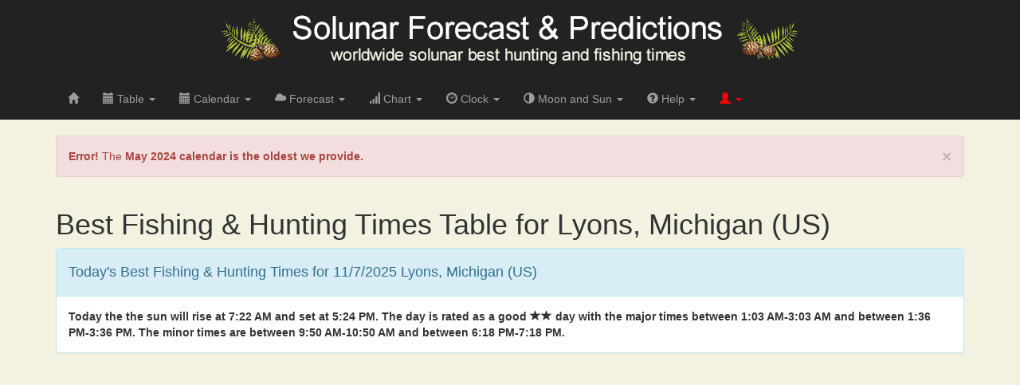

--- FILE ---
content_type: text/html; charset=utf-8
request_url: https://solunarforecast.com/hunting_fishing/best_times/table/united_states/michigan/lyons/10/2022/
body_size: 62820
content:

<!DOCTYPE html>
<html lang="en">
<head id="header">
    <!-- Global site tag (gtag.js) - Google Analytics -->
    <script async src="https://www.googletagmanager.com/gtag/js?id=UA-1890715-1"></script>
    <script>
      window.dataLayer = window.dataLayer || [];
      function gtag(){dataLayer.push(arguments);}
      gtag('js', new Date());
      gtag('config', 'UA-1890715-1');
    </script>

    <meta charset="utf-8" /><meta name="viewport" content="width=device-width, initial-scale=1" /><link rel="apple-touch-icon" sizes="180x180" href="/apple-touch-icon.png" /><link rel="icon" type="image/png" sizes="32x32" href="/favicon-32x32.png" /><link rel="icon" type="image/png" sizes="16x16" href="/favicon-16x16.png" /><link rel="manifest" href="/site.webmanifest" /><link rel="mask-icon" href="/safari-pinned-tab.svg" color="#5bbad5" /><meta name="apple-mobile-web-app-title" content="Solunar Forecast" /><meta name="application-name" content="Solunar Forecast" /><meta name="msapplication-TileColor" content="#2b5797" /><meta name="theme-color" content="#ffffff" /><title>
	Best Fishing & Hunting Times Table for Lyons, Michigan (US) by City Selection
</title>

    <!-- Bootstrap -->
    <link href="../../../../../../../../css/bootstrap.min.css" rel="stylesheet" />
    <!-- Custom CSS -->
    <link href="../../../../../../../../css/custom.css" rel="stylesheet" />

    <script data-ad-client="ca-pub-7012947322712619" async src="https://pagead2.googlesyndication.com/pagead/js/adsbygoogle.js"></script>

    
    <meta name="robots" content="index,follow" /><style type="text/css"> @media print { body { display:none } } </style><link href="https://solunarforecast.com/hunting_fishing/best_times/table/united_states/michigan/lyons/10/2022/" rel="canonical" /><meta name="description" content="Solunar theory proven best hunting and fishing times for Lyons Michigan in monthly table format by using city selection method.  You can download your areas hunting and fishing best times calendar in pdf format for easy printing for free." /><meta name="keywords" content="Best Fishing Times, Best Hunting Times, Solunar, Hunting, Fishing, Worldwide, Lyons, Michigan, United States, Best Times, Hunting, Fishing, Worldwide, Solunar Calendar, Solunar Table, Solunar Chart, Solunar Forecast, Solunar Clock, Moon, Sun, Sunrise, Moonrise, Moonset, Sunset, Prediction, Zip Code, deer, Whitetail, Deer, Whitetails, bass, Bass, Geographic Specific, Worldwide, John Alden Knight, Solunar Theory, Solar, Lunar, Feeding Times, Wildlife Viewing, Astro Tables, Moonup, Moondown, Primetimes, Overhead, Underfoot, Prime Times" /></head>
<body>
    <form method="post" action="./" id="form1">
<div class="aspNetHidden">
<input type="hidden" name="__EVENTTARGET" id="__EVENTTARGET" value="" />
<input type="hidden" name="__EVENTARGUMENT" id="__EVENTARGUMENT" value="" />
<input type="hidden" name="__LASTFOCUS" id="__LASTFOCUS" value="" />
<input type="hidden" name="__VIEWSTATE" id="__VIEWSTATE" value="/[base64]/Wvzlkjwqtbnm6lSgiCXE=" />
</div>

<script type="text/javascript">
//<![CDATA[
var theForm = document.forms['form1'];
if (!theForm) {
    theForm = document.form1;
}
function __doPostBack(eventTarget, eventArgument) {
    if (!theForm.onsubmit || (theForm.onsubmit() != false)) {
        theForm.__EVENTTARGET.value = eventTarget;
        theForm.__EVENTARGUMENT.value = eventArgument;
        theForm.submit();
    }
}
//]]>
</script>


<script src="/WebResource.axd?d=ER4z1aIMg5ITJsrx5CiMEc06B-MGFSvjXSxdZPRpdTdF-jghKI-dCShesJ_ghFI9jctj3OcOGfG_0s-gOp7QR5d-rFZAA-7Lr0dvWnj_yjI1&amp;t=638285885964787378" type="text/javascript"></script>


<script src="/ScriptResource.axd?d=eQS_HxxKyez2Bs9qD1aE7N6O7FamBsU0OOeyEfe2J1I-dCPXT45IdDLR53n8p3yCQh6WwMfgBQpi9SN2dfyxlaF681o3_5x162fMw-fdkf-ExgS9MnEOrROedJ_GuqAFw8oYOlyO6zDMuR1uQ8yZ-KtjjcKsnB9exucE4NUiNUk1&amp;t=13798092" type="text/javascript"></script>
<script src="/ScriptResource.axd?d=bs4anZCXC-bBw8i_JaHZKcsF1xwSDnT-bELPO9qgA5BfPKMe3LpCV4k2MUBjt23Wmd1-v9KXmtgUBCa8GNTzF5V1gqmjV1cQzoOMqXBZ2gSE2rJe2NjylQoF9UkY7YdkvoDeAX3QnRdJpMgo6xpCsGhimZhlHK7rD08Hpl9M8g-e0iwbHVYG5xXuIxgvRX-x0&amp;t=13798092" type="text/javascript"></script>
<div class="aspNetHidden">

	<input type="hidden" name="__VIEWSTATEGENERATOR" id="__VIEWSTATEGENERATOR" value="2BDCDAD7" />
	<input type="hidden" name="__EVENTVALIDATION" id="__EVENTVALIDATION" value="/wEdALsG1CGG8tu7G1aMNfY7VuqI8dZEAq2eeIpyEA3fHteF33DOG1d7QsROaFcZO2SRVFgq3GQSmcuO0D/mS5uH4dUErdGdC3dqOKTQLSA8fyxl17Nrdu6lHzzyhG94hHsP3KRwqB0IQh35pLVzX/wtNhM9B4GxVb9TwcYQmotTGYHEcNB+Lq88at9a1oVUlTRxH6cQ+9uJFwCPLimDASDlXlb+baILJnt9kS+eD07hfZqmPDwW5aOGkVLQ6gzxZNNsEwYhvFh6A8oL1NWqcJ5W00Mlx8hPuIathPdNhdsRCH6f1Vh0CP7SNxThZJZp2ji8b/N+WzSWtxYcE/5O6j4YV7qNX6XhDCuMvXNDF9yLqPxvR8+orCXow1UQas1nj0PitLwbd21Y3oXQQuEiMZoo0pUz4vw7GRBB87dyTN+im4GEUck8Sdw8kkTLYI33rAgJrR02WO9fdrQWx/kOiHwpTzv/8nkkDJRuG2yUVmhHQ4p2EXc9BMQiEtq8+Ev1izpMoX/[base64]/RhpIcz5VMmyJlEyHkvzXRNSnhFlOfP5dNNkTRxKD4yBokz2ofAe0sYFtjYhuG5NTdM3n6s/8PQ/59OVol+r3YqPsbEugp2eQfVJLGLpYDvZswj3GMwbcOHMvuqZviDaVVmcnou+zh6ou35N+RtjL8Hx/mRVRLZ79ds5HiT8ElmoNrBxQzKzAG2Gjo5f+mp6/kNi9f5qX5CxO/JmMhGZECdVfriJ6RonwojOKpYBYwLHn2PP7c7Q3atngQzgB9Yz9TXZywq5m3W2ViWV5eggDvtAgC6WnejgmMTqUDNsPpDbGbdRSw54ADhzBUQbUb9tSJxlfbI6Iwkqs4HbtKfwEe09hO23QnTNwY/dG9hUdIH9nAjsqcVQoM88/JRcqFxZSQtXj94yWugah3AcqY65cVG/6w3fE7rHj3RY5/lZ+o8lvbg706hkgasefLaiiAzYQ4YA/LKrUeYr9pyiGgRLdmbep3OgE4DNYZVbwib1C9JfGkP5gVvs8eFMTf8bKKBW7GnDxzBTm1u58VvVcDmJqU39i2JSNr0nS6ErKTcnIKAU/tWE0J7aOPCIhqx7bc+8k9KbcnXBCiUx493ZFjwUfQXUaXuTJGMBPVr3Gzl+J64aoBGpfe1U+cdHJYSNpsfOcohnrI1dHtCGM/M7qlo9/7pbHBGxadJ7NEykmkhJZyNJfFOaK88SHj10y3ImylENc0ze2QcnBBc1M98av0LwMY+2aLgWWkDUkM99Ca34x5nM5w6k9rzUwIjleDiFyJJh16+aZrVyXQt6zZl5wdOz1Hql/YYKtPbH7ESwDPMMa4dX1EZ9qQSR4eXskwudgDKwDZwpKqi2b+0bvUO3bpblaBH7IBnhpNoqRasVDXxXuhqNTXwKfapUMZzQ8SUHhu/MEC8QvEHk8MCiwnFdiOkesELfy6UK0TDEzFuzv7XRnM8zgJoU1xvHF68k5Sga7P0Sn0J1J3OSRn+VMDbIWusPUmQwBksCspYh6g7taCmxCyODaI/jSnrsWMpR1ppDin2LrQxmMaFcHKLQ4a/fGFVtSxagkmgYIlLZewOWbe6oRIjLbIAoIHNh8m61glPzzFxqX24hJIeZGBup59JCSWE81psIMunHQwq9zS9aoJzjnlMORvs4wOF/JxsLGLvqA5e+j+VlCLgvksgAsMwP2zdPyA4YEFkR1tnsHmfD6DFeioAP0q5S4fY9ztrKH7vE2Joz6ouFyMOxRFkKPD1tNDEUTI0soW6q69Dex2W4iEMocrxDznyXSjWFYKer9k7oKgzXCHoeBY7Lu4pxIeKDjW+DXPf1zgatm7a+DkxOMfg0eZ/TV3H6gzQ53eayuB4Ej3TYVIS6Id4IMzm5jyC3l/y5hMYIZp1x9DImdR9TrxWwj7QkJyxQN+ny0hPW1gxDhB+IN+KmM1seSJH1fxT7ruJVm0KpJJjOIw/xaWfMY7rZ0M4V2dL/y+O/GBTMNYOpBV5Zlpln20Q5nnP+UkiUPNCcB6c/B87T5uGc7QiHjSXJyWQrs/YT80MN3wSydOnPcqlVeuv9Hp3uGNgR1LmrwS3/Afyxmf1A9NI+ECS4jSOS1Be3LgtZtQqBgX1mdxVAm/uMofN4QfPJqvd4vQMfQGm1xP9346gzZkuw11hHevASeMJPm7SYoR2jiKpGpDKzI+UddXa8yMzLA7t4lA7eVLseOMAjY6YDRZnfe+SRaE/O007lsfwxCHM8FCbZez14dtFL4qCwDeUexkzzssF2lZoOzePy2ShJBfmva++ejeaYeFoqdiVas9GRInBZfur0cdVfsp/xSB4UdV24gMmR/v6q5fqvcjI1K/7DvXn3soPn8uSbpOisTFobWRXJYJtUyV/kvQS03dsRHMnGhELDTISHEDEaBGLxh/GW655+Ei7HmHvChU9nJCzvj3Fvkc0BfCONRTp7O1D7Dvl/[base64]/8tLjV48WHViM7CZ1I65OiH8YkAkyZLykCEvcz9Us3djZeDajSOBB6AYWUduAtyNI8MFeuwyAi7fqk2SlNxZSg1GtslfGUmzddPBlVpGKVn6JDAbxBTg30nsEpQ/hnu8dWM1mQls+XDJxqa/97wtT/zxD+wm3Z0KVU0U+8FOw3iIE5c5yYBVbhOqs7rKWM8rBxj77vi9kCfZVcOXMUcU7H/d5pOjdc26nK275MCgxmJOycQF5szgdub8glpcHz3xFV7lSsWkspdDGOmQ5MmFOiM3PQX+7qJ/DoJhBX+ZEU+mjEQn3J7mynyaUdK3hQ5lVoWk/mRhJ3yB+tUPiaRcy5ZYYRsZtNvaJI+ZJLWW7XBeKat3B+KFjsnBAvLz+1gie7I2vrl9S4VIzfrUDfeRzmobrmlVN+SFmVVy3a8vaVE9+UCrhDfxOqmef/yvQScXb12OCY2wf4MGnOt949CYkMQaRWRnbaNOQ0pcGZKtAAbcHcm3zvhy/wzHG3gshwHueWjN+fUpxkEwTaZjF+JOxkogNfI4UUem1+ZpdNnpKwZm/QMpsHnIpFnsK9FZvlGs6d/64TFYlq0JO1nLq5ZYoE3R4h8Umr6aVHG73Y06wdSXnLyZmVsgyqTrKvr8WhbHbxszXYbsIoYmxH5cTIK59AIA1QtRBJWbhsT/g8oAxMu3mjD89YvMGQtSoszn78LNoib+kHM/zSa2p8XDx80HdgxPoz0WJ7CbsR12MOatdtS8PzKnm4tbdD2dBaUQBGtNWfEcEdgSb7BE3OvSvb9hlmi6WxM8wvHbR94Mx4/[base64]/7VTpAYHJhfoKE3wH0zyEdodtlBcOODiSE6BOu9NK2hb+PblbqXGiN12b1k2AbOJYtP+sTiK33QJZaRs9NNmFV51Qk8tYdYfD9IL2j/6ragwgkox5sTvfptm0FWgsTQSVGEAma9mKr78vCGmtppKvDcdxqscDMHM3GZcIL2/REkrGJ0U81dpUrBJSdtvBMx5miDsOhydVk7IHEst9VyMhLZQaQZvPD9nBZKf5RCjVZvqI4jMWDQhWX14T8Hk/eK4zBPNTm+AXgFNN0nyvCmvOfNVNY+VZvz7lsiODmeJ50RTsk1yj23/XPXmsyR96mdlZkfLeJlR5rW8OX+zkoS3T2w32FpQb+/RDuXNqXvGwBZWCSBH9fm+1GrXA3xVXd1rbFSWCaK9/y+VKmGYCdK5A42W7Rinl3M01x42Q95CSAIN4Kn5eUsNcX1WSrKnjjlimR8qWhdgpBlOFCZbCZKhqEdCh1mU+Vk7EZdrwqtxv/nl5lNJi4PmcN68QJCyV2NgI3sJ1zPqA59MsWuX8ljEoDAbrVzvPhDPDfWSaRBjz8haDlKVx2wE8cgyRO8rCoHGNQ0oPFUdUFeQKTlcK4nOLgap7fWfHWBjL/UH7SSEcEZ8xlPg8hMiA9rzTGc6WQ/yJiS5fsoQy4Sp39BNp1JfSp8mWUo1mh0JwxxnOwxiOFsazevEQJKaT1huN2VUFQcyjOHz2yNYBOwrPGLxMQjL2FDaH/YZICvPhdUBp+Xx5Eq7xs5OIIwwPG0G5MjzzBHrZmhKSm1gA0uOM/GEsanJMA6ubZl8vMhELua2PBooKZ/hxge7gq3CIRq2T9r5DmfGWFV/39RpdsAbjDGpl12MYhsIDDlvFN6Q3rfr+QTTHYKV0PO2E8rXdtzVUIGLBwej22dT1B5BZn6x3spAizfhKPt0uVaEnfFe7ppoM7yHRzakvl42I4o96q54O+2zYBcEBLpcIawA/2OcCMA1tAQ2eQqcdQAMbiWN3npzpz15rPCDTjUmWGwjjpRGMtvajfJ7FUf19TZvlVjCCfc4nkc0FuEZVTR+xEa+TtMQxReFZ2PW/N9PT9c/lsQWXHHdsHnx8eGoEagDZMGCB6c7rjuphDqeUbG5kK2BBomeuF0yfZZL8PyowSUjlrhGV+OY4Rd4CXacqRT3UEtEjgomeAmrSAjwP0hUeLJrVN3yYMzeNruPMm8+oLf+Xcsi08oQ5cxDyGkRQYZcf4DUwpZ6VzvKLOBrnz2eolAl53/fZNbAmcbjIfjRln+fC2zlEaocBsv3I2wCcfAepxjaFrI8yvU1PTsnBz3kusoneQ9N6ruVR6HOT/oCILNgf/d5KKN2AGPbTGGaYox0RBsciUhaEuf5ask0/3Z3rVmvZB/EZzl8izRUhLzjwmnn0JD8VlEUZHSF2tJxZot4rAKEjJS9okTZY9fisNkw0Wpez/pvvt4hrWWg4TFKqZIS/tsbRaCIME3m8pwbBHrvcvPJOIgdFj2E9XTWJbt3azdiyHa6zGVV9I8ESX3USJCyMnczD5EpmFJK6l9w72xhmywUeJBbFFsdVscrihra2dhORYsCE6HkO4mP/Sa3UPofwH5R+uMy9b7OpcHfiI7KpysrCpmXZJooMR0Wp/PawQByeJR1rJnS+1F96f+97yvO+FHKiR52XZh3ZW1NDR96hW6LxnxMztXy7XpIyC0eEQUz2LZiztNOQr4o7WWEEAgsqsoaVIPnVambrxzrU4ZwC+81NbPXNknvjPAx//1J6BND9Y5JAgfT9BqUIqlMjfMdJie0C8UCAPsj+J7yNu5KeZ77keaJYPe8ciWBfl7g89SOsKIpJQGdosuUnZrLbxKy3Yj5YgoLdKKoL/43n0F/7il7brEKvo3HGZXOAQYSK9urUIqBE2/DEvsI9WTXO9vxFyYSGt73sTU2CCdEw+iRb2ANJ47V56QhnK3NpQfehx4h1Ep86RtGoqnLkQQLY4LZH69QhTEU2FkVEI85PNm15JivM+sI24Z1XNvm/LZBCTPTLZrUiKJojP47Ta0zVddSs508cfuer3LXHdxSQeM/Y0C/GnonkzNUZRrClcAivitzM8Kofr9EnktsA2nHADSkG1VyLSCV0XqWNNUdZl6JnW6CSqUoXvP+FPDhkbhXqPQ4F/ySbezhAaR5w/O/1BWE514hlvVKkHLfyXG+TOly87EW/smcnHCZl6J7IbY3Rt0SoBqWKvwASgJbYpYOldyIIj9BkQn1ezsK7DwZ4O+N748hwbyv4n7Lp8E029Qz/0MPo35/DkqMMwRlxTqP3uvjUZ3nv+1S15U/T4DbY7/v4jUlsuSCdvxgHuugCFERBty03S2uPBkg/wHSSm6zLWXepA8/VnbOrMNAqD4AbYEZLFwjOBEUHHDMLBJgxGFYrCwA5sZcV77Wk6SJADOByGmQklRa4x3+90o3TobyP/EuUK5ViQCMknKsb1lSsiWR59J4q13NitB6/MN3w+iDRT7pQChcPRXIukKN5fEi2C8BuZdn7D4o76Rsu7duhSg30wqMDOLEvPk2lkt09t+hXk48BGnDEzTSPqe3it/vk7ygQcWgypSYgg6flCUu/88iFu8CR7HrYmbvRvqthuvuikKaMqM/RyelRsic6PbKsifzvdUB7idjdeWWKQlEEV0DsVzBXe8WPhH090o4dSulul8qYrhjmxlod8ckUWS9hr/6Ru9YF94cbVgcwGHlQMojS8yT7yT79pZR8+OpTa8oMA9znfYxn4dsI+VZ7rsXfaH7UJPfsb5UgnBEni3PARp4XIfbOEDoi68L+lgtPrm7EYjU7ajCoeHlh+lvehX+RGZVMgJfKm00M8ZM/y0MqEZgSdcCjcVIeL+WkRRWx/tPrU5PtJZrezoKtSg+ytvHI6ynGvrM+n5EgCA41jg2Z0pySpCYNe3h9+B3du49CbYzZFyICPcVZcG8eY4h5jeSgXnj7YA2OSQrNTLGRqG6Cfe53YVWKekiBMDkvx9xie3cR3EDxeWf7hTzOLzeZZm7c9rg6hIATvgkBjlVRO5//5wlZJmYrvlVeBNNaK+MKYA1HwIF1fpS12tdYWTg/wEiZOWk1/P3RByLYSmQnuE7+nRSsJA/JXphMZ7XB41uwH6W/[base64]/Pgeyfp90VuBVuBDip7Sbysky2FqYet6DhaWPosi5w7FX96LGxdE0Im92Xt7DbB/di5fkMyGVYNY47d+UZqA++pGU4/5BsmZKJqohumFcB3Y1MJcmuWwakI/te0AbqYI905RUWJlfLppkfK5Mv+0/GPzwdcEl7Ys4gr+TY9OkVBKlVogoQYtZpJ8Nb7AXT/QzQaWUfqmJX4Wa4BZc0m/tbSrfWDrEV3uydihhWTfLLqsjEP33nm/qP680sVSVHqDi3RdCNk//LLw9AygAnxILa/t8WlisPm75ocCZtrWAXEt7YrFpcxdoyKcOBllkfLz2ZN+UV7f59tphs08BwH85ZYZ1D4nqxhi9fcQ556zxAOM84h0NgdAwxIO4timNOLXJArS+laLTELF7ujtpaxbGeoGcxcOjXtvRwDSDISZiNW/i6fUI+OQuOKnJ+rNp/XrdeUaJCnsXo1sdSXPnX7pe9iyHkp1CDWOkCJFsVSWxDllrXvkcaxTkD+RuIQeiE9OLo93IFLcaO80kf5WUOCRcWMyRpIG8g06SW1h2/RTvW4Ec6XduLUgtqWkxb136rdBT+KBSqSg/EVg9G26Oh/kdIX3+HjgIU05AHr4DKlIdBkTEfbYQ9NoJLBnCU17mTkfdRTTc5wtnxxfmOlqkN/lvbaTaWvGng8uJ9cYYwSJLhViMy4f/DJ5Niw8/Or+GyYNx0VDF+CPgIJuNUpJxDMguDi+TzWLoRaxzi+NGEzIVbbv0JLhXu3wy90tNaE3c6vyIUbE0OY8RJsyn+PDmxvx+3uJHqOgj8DM6GcEK+ZYiKkD+14IeSi4t/gDjzyhiYoHqtCc7dD118dVcZhiIRrBa3TynD8lxfRNI7vCXlPYaFFgX/ryaKWsBsXtBTlprWuXak6Ubv6WEAxLua5ZJa6Pe3yEfWHE78LrJmEcMydqp66b44yQfP6qd/Ylzb93C4FVU4qHezSezJQeRNbRgm+T1wcAjprygLWX1fgagg9LlQ726zgXsqCp/Ede2ILMY+pACIe5XzudCXzQFD8pEwwQkOILX2npHdplF+rPRUzvLzd3eNJo20bS0QAH2NwDdSfBFHNSNKWeW816+kjZ793BK236VCz0QcamBwQTwJdHmS6kTHvRjV2cmc50Es6YH/ES7ZwcH0JLiy5jaDJOF6uN9UjVXErtWWE8+yL3wiLB/2FtT4bN7ryyEAido481vXXUoiLKDazWfmo+Ni3FUZ0H5RvW7PCobooU0q9QcCkN8cyu8WqjdlauL1/[base64]/AMerxx4TPv6OcBRdw3d1W3uGEe3E0RhMmMJJpLbKuvy3vdejn+W+uOvB4JfBAyVeJMqy/CI6rThcEipALZ7Q3Nx/0s2c2ab/HxmDNwNSdyb+ChiV7wK+AQ9P76PCGYld6tCLK92l9G5cTdSzjyQ4+9IkVsRJWuB63vNHapbjhKmXWQEZRKDrgD4jgYdt4Af2pVYRh1Ny3SZInYZZiJcYOuCV97eVY9lGZDplAt996Gk1Xs6ytATU52CPElw6Za6+d7e/pDweiQnxY882PGqw3wBD2BtDkwoL8Ta6AeXdmOUWMpXQnnlzle0m0tNJFaNPsm2S8o7Ruo0lN/rDjHZjYoMzTYakfZXXVf6XNJ8MoPXOIasiBxlI43F6J2uTy4r9pkDDY1Bwh4pS4MIPjZBmhXFmWO+JE0Udeaa1FqwWtPEtB3FGFgPJdfCUD4hrOO/ecQfzjKs1D8DD+AOXkfZGD7cHqUqfFcPLmHmrZi3rVJX3zJv370rtpV9O9UTgPCL9R5vfyQywFVXJiOvXkSMi/P4ZaS/McHKgKw3EBTWWRD2pYS3JHaM/Lx7bqMJf2mq+fsiv0UQHLAgRbP6PzCRvFPEfrCRxvTuEkfsL39RH1fgWmryJ5gd5yjBhHAUuAt9EvYQdHZY2l0vJ2lsIWlo8BlHH1dpYBewhzfpTMLi6pyNhFRtYW23xP3CbSUrqVeQKfNwTIOB/qQCPkwPqD2AWgfI703h7ecZyX3M9wTDCzLuY2gY8/RPYqSpmWK7u389ir3J2pgdDelDlBNE+pDFOBiFLTu8LAoCUzyr7/3N3mpY7DSA6IhYL3JD6xDd7gyAM2VhrYtar1SIeMthjwsc7ZyNW9P+Fgnf/kHEPGkOTdg5ETcun0T9bmqhoA1puwZghXuVlhoxta5PwfymQfvUYOui89ObZIktPsH/B7MR2fKfFp1vDZ2Xo+EARDuCtHn6X3+eI5e+Qai+xJ3Kwi4vsSap07GONDOoqiLt/pk//yM5gzEa0eNFGILzPESCrdK+aD4XaHS208AFwievSDfpMXqybvUvQ7YK4AhoKEpbzh1zSorKWhnSZ0CR87iw4mFGeN1ZrGnYgZop8jNiktEzYmfUMVpalYcG1TZAHS1Zpxdd802puDPbcHCRKmzxrZ2Rdb1IW6g2lFOmUUr89/[base64]/mojFcYaHGDd51S1XYOXaIWhaxs6pZw3U052G7yRrnWhAMuc9OlTZcwGC6xwlizqgHC1LOdbucgEXI2WXrCgkBPwLogBoLw14rj3jAZJYw+vI/xSQX7hkKEYK8eGy7r5QYzXCBuXNMfFYNEafnqnCDDq9CBQPchFXxusWly392CkaZXm4w6as9Peiynjt5dWlgPIzSV7AcDbRG+E1mw2sWieWmE0GFpTq5MDNYheV7HphtpiIEy8OdugB3QNor7yIcTfYBzdUgrYEscP5Sy5GU71nlTBmGzEAp2/[base64]/O6GzqbPVOTuCZ/fj9GBV63Jei16iYEDQ2a6cxVGbIy/SnRElYcFLibM8sQoSSXqtzIu45ylTC8NStz+c0kNYffhLWQKYNCKuOVFq6I4FtoKPCdeQ2WQjbmbKSv+JVyJWrPGRk/tpPJcT1JRCU0qL2dUndGt74hojs1DvSlpz6FNyq6gB/QmG7/c/Do4S3R3SjxZX7MBFywXbr3jdpluERCULOwHNPjetdAaa9mr5Kav2ILJEr8N0fL4ukzTcRohSdtSPXL3uJOQMexVXZ+PJc1DQb6DCCjECnlrQB0yrhF0qdkedtM3tQ5ZmkkiLBD6Mn2SeEnd0VlPx/dEXj5I8tOY/q/dgEViJPwctTSTVii1HsiY+X4Hzhuh9ojp3tkNulFfSZT9sALhz9MZF36XzPpOVcCSeegsZAB4EVelF8CiWBr1ofQi5jdyOtwM7oNfIks1IOs7Q+8mlDsG0QGJ99oAF/kx5nkpUbQ+bvagzjtWv60eHEg29yX4kt3zPh7jxyIDC7I+QUun5ejw70k1hKd7d7Izrf12oIDZdCsHfOWwfLSWsd5bm+BXh0R5F2UnM4fogc1yTRsTeDCCiU99YnfzPpjkhy/q7DfmuOPE/Ut8NY2er5Vg1oXauD8n4wzP4e8rqLUOC1dcqz6vYHHPdw1ikHdhE8TavwopTTF7CND8EsRHFlCfgmd2gN7dPmgqhuOiTgoKVfoMT+cXBuQyLrko+haRrHEW82WQc/[base64]/doTvCpM41zgldXsH/gqTZIoa8ffBYaxaCpxznM3QrDnbIN+c2tJO0J+MZeObG7NJqYT4P2INQ41/A5AjtNKu/7rqSEWh0WxskwQOUiQ6RyW8ekxZwayNt8h2c7g27oJV37sCfudxD0UIhyzJGewrZhL/tiClzkOSRhGLbe+2vOyCvk1sQmOZSUuaVLAjamouSjgCQVub1DeBI3Ycb0Q4IZuDaXmSspGwfnPxuqcxn17qcplPCnPwb0O9wHC2G54oIcr6uU0VesN6x83kDRwxz3m2KqdVrUPxGldGgL+pYK5Cj9SqypJscoOgdcM/6SMpQWZH4mMc0clcIdSuiOyJanJmlejx2NyrpS5AoyA7LpaB1Mw0q8DGaGuKd66ubPL+etWFfVAGXo8xCJKZo+5iDDNGMGQC+viHRaJWPh61V0zM9HuwR3uYBTnbtS1gvRfoJDV6i/PTCyzjsa+w2AykBxtY3ucNvr9hB/ZKiG6IEJqYdK/T7cD8jtnZkmVJV9Xy9ALo3M5MH1+20bu/ODjbXCNgf4s/jBsJisNvQSC4ZChWOsUSWt/eqPgmWwwquc2RZ9Nqekw1uAKvpOUQ2ICH9VE6KfocKm8biIJvzSovPO28zG8VxhboYjFtHwxx56sEp71hxlvkju6jz65/QAv3+eYnPYpFfJmNJfErc92dZTSoO+bKs7W51sR/RzQm70rNQzk1FSWVhQ3SRh2jrcRXY8m6RGdhyPQxAdwcO9kueg4EVsWzVLBYcpatVo1/TJ+PZMsItLdoRyvK0upVPny8TCxyqAyMq4PvYSKF8f3D3xVudrJQG1XrFPWTbHPcVzBcjHx//[base64]/o6rFhx6D/i/D/M2RT5REsg0/Yc05nnGQ0qNW3i3PGurin+H6+NhJ/Xb+TLVwx2fxEvkXBcP5KbOpgCC4It6T0SVdoUUQzqwsEETrica3kehyN+/hStsw+/PRXbBrOTGJpQSPpyUa4N98Z1Vkc6DqeeJeX/MBuPfFTO0faZ6FPvFqtrG4VZ2i+lLEm3zfxUHHvlgG8zugFDkhdCGqLVXUDPe9zZ6QqY0S8gxdIOxY9NxnqRE6zc3DwI2Ri+zZoqRSwjA/DjVozBvlQZqI3KdtIEiq7A5iQ3+HiYozSKCJCJlVrr06d4ATcMdQlG458MXEonQ1wEDXMt0boAEqTn2VBTic7HaSlWEHUOgvCFmr7dmLE6vodB2PGZc+NUnwBmoeMY/Fi94WvE+Rst2fPwEGnnZeRftREkXZrRUY158FcJ40InF1OddMBl08L99flZ3BMaCZPXpWOQW/71HRsMCOczYwtG6STWUIBANF4yepG+6CZbaHTV2v1Qa3JjRjxurGyGBAfNGE4RPBR1tN9Y6+PMXUy4gJqJDJ3cyAlHwCI1BtlbVrr6ubxejhpzRf+M4PZM7Lunx/pnnHrcs0t6VoQ2fuC591gZ2qR7SoUg+jPnfkV+gYvnsGXNhJdDHUE3My/zBrQ0NTaih8Ny8DFricvxmAZKVw6j7lZ9IjtnT612ZM0P1gg8E/VI0UTJzriypcm4R0zlFkdbTQkgJYYoUaW2hofvSv9qzQOyLRMMgN0OF9+rffGdIh6PPGaD8uUGXZ+AfXG64Ty5RqxjMSX5H2xWwLFt2DjMYbjKLQW2sYVe7QIL1Fu6K2JzKDkk5nIMY+bMy1o/HoOij2vF9dbkI/L1+v1UmttqKgtfBv/vbpSjPcISA6BrQLwuErGlxGgLuinc8frK05aS9BeDgE6LXenFCjzVUk0Gn7Ig7Sb5vafjsdq5JnncX50w9UpYtJQJvSVMaws4LHfkXAXGrVq74ukegJ9PAJfa9PR9fJZ4UIT/JUNK5dTgGKZDI3OfOfliM6a4xX1aaPMlNTt09217hYFGxA6y16+EUvwpRwh1NYkPZPcjup12H1yJGTn3npICsSoOa+QG2JQZ/GUOW45m/C0jEsE2nFvDpsSBMChHC6qCkQoGZNEtIstI/9BRQfdFhGElUDTobvgRWhVMOydY4wjymQMvsCdyzP4AV7qoAiUVl2CHDGcs4K+npVs5uyfXfd1PGzeEjaVaDROAZCVuW8vDTJIwVnvRwDwhw7rlKevN8MThQVklkejdp88JyiCUxGPxwBIHKUh8/nbiwBqkBsypTak86DzuKquNEJxDpXrxEHQkSU25SAB9A/l4Bt7hB9OC8X0fuFzzbojZLJLQTJDZVd0Su7lIbbYH340DR7QYtlVhs8I7CLpH8Q44MDWGCBb35rMqi/M4o4+HMxZWsKcwGQe+Fr/+/akI1VMsBFFL+qV0ScMqMN5gxq470DyBw0xV89vgtcdwx9SLQkx5OU9oIj1kEOkO1tPnmS0/iErkgBLJmp6zvZB/2l1HIM/szFJziI2LfiuDy4z35eYi4yUK4i+NW8hsm9BtGCppI5oHfAwRKkmMITXixmg8aMLIuR2k5D+FJY8Vhj0NqVVshgYlZO2RxqjG2NvS91KoLsVXp1s1aHzv2vUVsPwJFmIDj2qJwE9WnS5zIkzUhAtT0FAEb8ESO81qO1gIlXOHDIi0cc688yG3oGSQEWeVnkF4sL/TbbaDA5a19vWVu9qYUmAM21ls6u8ih28PhNYhsVvaxFn16jXc7cf81f8IVTfGMl5trKbj6/KrlKecOzyP1bh008BL9Tpaia1vwFxG2etsZUetHz07ptKS+E196QSfaYq2prtDqGFmwRqvhwFVP/qWj69cwpt4lC9lx2P8Ysk1GvwrbaC3xPPKSYYuOmC0m7/erLLyfxhtjDExb3WyNiyHetjJ/48Mxo6v+Fn8vW8BPVIjKXF6JM0umSHf1+X9Pikh/a0SMY9YAjYJPVNbE6fDisApP2Xj0wN7yrxfUJ1SnVKstUr2//e8XNZ7UecGbixSbWALcsDNhvOISZZeOAE7uJA05uTPdrAZbpXsg50ZcqGY2GvfnPa3aFchHJkx8BuTTr5LpYF8F9aXr1s2fe4Ta8TA2Ao+sV1b1lJHXt1uCxbdvRQhLqYW958gJvN6kLQfYuRcApSStAEaknT45CfC3J/AraHBdbzXMcAPblDtAKIhPTO26hA+E5IazZU2lCQRUubJqrFhpaXORjj7zgi7f2vVLuhpOprjcMVpfeBqP/ckPUj+VK0vYRkCcDbrorqLWTZVtID04ohzPAtjDhFbKD9z9o/wiNoZq8MDz3qw0gsShQ1srhaN60+sUZjO+JgzNfbiDpa253WJS6oWiR0l8HEm1kCw9Vt09DUvC4mM3zG1YWBUX1kVag5w9nd+81v2RM8H/Dsg4yHZJwel6sZDmYohbqkIMAcBM6i6MKOODvSZh1glsaLz/Ru1NCnF3BVPJlY9+R83m1n+d2FdCaX8B4uvI0zy5hYavVZuAYU/9DEMiBZsx3inNA68v2NcQpunI8mGG29aLqcg7gLann9wl1SNlZbJIgYE5nkgPD3oqONrC6ZFhBgvfFUcBRcb6Tgqn97Vt63eEa61YpDKGf+9CtlsOcRT7PWdCHjXvC4cSuw/1oB3LD+7iuH1Ft2S6K/asR1lc6Lz1/6/JEfPCmvFgVQjsZtA8u4X+F82WyZYJolIdUOEax+xagGw8CMwxwdCABpLq782w1reOm0QV6V70QqTetIOCtajZUS2Z507ppSh6mo4pwD/9u4D6tKu8SUXi/V3h2/1T+jfT/lJ20MZbPpEU+BFmNlYr+P7W6pipP2SrNYpxUm/I+M86fIHvyZsSKebB/T1Fsm7z+uMYlUMX5+nJJEtIDtFaUJaQOU5e2+fCriuC4b2CLZUM1M9ylZmZqckkfVpxJvaws717+w84jHAfI5wnATbeyMR+0+2+aY6gp9qZrJDESb53DKf4PjiBZHmiwVJn2z4JG6cM+u7lmDstDKq6sq/tAs9KF1r6rkyP6jFImvADgJjehb3Lef4zWhwB/GV23hp0RG5OV2lMz2LX5+Pft2DUGbro4b/StlicTGLtZIL/o5QwCUwQ6cS5jJU3Ac5AnEcViyU6LHzCEjEQm483r7fLRaBx68zt8nR4PemSzK2AnHilDQVvDqPsYxwn4FfoAFNTHEgBioBcPNZo73Ed/3QfPrWMFdaft9RuqdWftw0plC/eyGr/8arj6LQhDnC1hfmL+h+DaHRdw7DGThBWHeOXqQCrjhICOfUycTkidms7lzxUBRXQkXPZsZZIeJGhAr4nHxUCsVjb1gFU0rktPWxeo1ieG2fhG5P6/oyfEwVBXfTF+j3DfRiyY2rDBv62i+sphao/FGf3+cbrtq47lFryUDzIheFnQXe6UNMm6BAsackgeFILonnlOb6uE4mUGEBOGTl6b3zluGA33P6VjVc18BWrtuMijb4dUpkAGPNYFF9UJWvgXa38z/G+Lo5S/HhxZMsuVw1xePKmgo2Lw+UgJPGE6cEHLXqjHarmfQeju8VvJpcu1vNcF/GCqU7Fgm7w6tGSqtfVSzJmmqr7LchCu/Cqen/X3Gp4a4KKaiCB7oXW1zRUPM+lsQRyAQJK/PHCtIc/NJ00m8DOrmbFIdpOZaMIrvrKCDsugAkgaaKsdXPRXx8UPvV0mPz6R2JBbzIF5yMgItDyshpCEYVSjTCqenY0BKJ85K/CyotjPSRMsd/46wbDD6ziakGF9QO2Rz66MRYjCtFu3EKW2p+bLguzzglgiV9Na4S8O81RrOg4P1TA0Z+4PtXiGlvm7d/G2zVWSeYN9+UjKqVOTt6R+NXDWNkcCB3y19FGCmagzJuRXHmh6S0cfJDc3MOQCURg5PT97QsaaI/xZ8+hF7Cz94KFuQlRgPpXoZ/8qwr5RcBpda55DT9DRx3WpuIJNSsuXDAoc0NV+7x76DxAVGUx/Kxy0wC4qNPhlp8swGWT+kFYprj2CF1M0zf5Jq56Cj7TIbKOsJDVKEfy8GdtT6G11ypEI8tkZvrLjdOlgNrIDF+V37duP1Y8U7qzIx26gF8lxI8IMY5ubVllf+CHy3lSG2e6Aig9ppcI2u5+9sB7VUdezPZBz4V316w3zAEsINxkFVRGyNcmyX/+1hvVaDqmadK2fE4RstezNHxbhzdIEfjg+JFQjZLxhWSk9C0WUBvQMpi8+2plDtFHxlu/ard8xhaHcirlGpQKq9nlrpC0bS7ZWHI2PbFiXrjbHADh5mE+A2zj1Kpq86oc/2DRPvh9r+PfTdbyuIt7C7BrIfZ1DwmtNNvaaC/3fGyBRUtiWWH8FRoO+V1QfygqBkgMCMHs6/B010zl+0028EM+/LKWxch9K/js5DCI//JgfDRCttSFz6xBOT6Q01lQvhCvzOcZ8MitIjOF+v9UPJPu7zBtNe4vGkTTihTMBo7z/f2obhAwSDCRLqzKAJdi77w==" />
</div> 
     <div class="container-fluid">
      <div class="row" >
	     <div class="span 12" style="background-color:#222222;"><a href="/" title="Solunar Forecast & Predictions"><img alt="Solunar Forecast & Predictions" class="img-responsive center-block" src='/images/sf_head.png'></a></div>
      </div>
    </div>  
    <nav class="navbar navbar-inverse navbar-static-top">
    <div class="container">
        <div class="navbar-header">
            <button type="button" data-target="#navbarCollapse" data-toggle="collapse" class="navbar-toggle">
                <span class="sr-only">Toggle navigation</span>
                <span class="icon-bar"></span>
                <span class="icon-bar"></span>
                <span class="icon-bar"></span>
            </button>
        </div>
       
        <div id="navbarCollapse" class="collapse navbar-collapse">
            <ul class="nav navbar-nav">
                <li><a href="/"><span class="glyphicon glyphicon-home"></span></a></li>
                <li class="dropdown">
                    <a data-toggle="dropdown" class="dropdown-toggle" href="#"><span class="glyphicon glyphicon-calendar"></span> Table <b class="caret"></b></a>
                    <ul role="menu" class="dropdown-menu">
                        <li><a href="/solunartable.aspx"><span class="glyphicon glyphicon-calendar"></span> Table by Zip/Postal Code</a></li>
                        <li><a href="/solunartable-city.aspx"><span class="glyphicon glyphicon-calendar"></span> Table by City</a></li>
                        <li><a href="/solunartable-map.aspx"><span class="glyphicon glyphicon-calendar"></span> Table by Map</a></li>
                    </ul>
                </li>
                <li class="dropdown">
                    <a data-toggle="dropdown" class="dropdown-toggle" href="#"><span class="glyphicon glyphicon-calendar"></span> Calendar <b class="caret"></b></a>
                    <ul role="menu" class="dropdown-menu">
                        <li><a href="/solunarcalendar.aspx"><span class="glyphicon glyphicon-calendar"></span> Calendar by Zip/Postal Code</a></li>
                        <li><a href="/solunarcalendar-city.aspx"><span class="glyphicon glyphicon-calendar"></span> Calendar by City</a></li>
                        <li><a href="/solunarcalendar-map.aspx"><span class="glyphicon glyphicon-calendar"></span> Calendar by Map</a></li>
                   </ul>
                </li>
                 <li class="dropdown">
                    <a data-toggle="dropdown" class="dropdown-toggle" href="#"><span class="glyphicon glyphicon-cloud"></span> Forecast <b class="caret"></b></a>
                    <ul role="menu" class="dropdown-menu">
                        <li><a href="/solunarforecast.aspx"><span class="glyphicon glyphicon-cloud"></span> Forecast by Zip/Postal Code</a></li>
                        <li><a href="/solunarforecast-city.aspx"><span class="glyphicon glyphicon-cloud"></span> Forecast by City</a></li>
                        <li><a href="/solunarforecast-map.aspx"><span class="glyphicon glyphicon-cloud"></span> Forecast by Map</a></li>
                    </ul>
                </li>
                 <li class="dropdown">
                    <a data-toggle="dropdown" class="dropdown-toggle" href="#"><span class="glyphicon glyphicon-signal"></span> Chart <b class="caret"></b></a>
                    <ul role="menu" class="dropdown-menu">
                        <li><a href="/solunarchart.aspx"><span class="glyphicon glyphicon-signal"></span> Chart by Zip/Postal Code</a></li>
                        <li><a href="/solunarchart-city.aspx"><span class="glyphicon glyphicon-signal"></span> Chart by City</a></li>
                        <li><a href="/solunarchart-map.aspx"><span class="glyphicon glyphicon-signal"></span> Chart by Map</a></li>
                    </ul>
                </li>
                <li class="dropdown">
                    <a data-toggle="dropdown" class="dropdown-toggle" href="#"><span class="glyphicon glyphicon-dashboard"></span> Clock <b class="caret"></b></a>
                    <ul role="menu" class="dropdown-menu">
                        <li><a href="/solunarclock.aspx"><span class="glyphicon glyphicon-dashboard"></span> Clock by Zip/Postal Code</a></li>
                        <li><a href="/solunarclock-city.aspx"><span class="glyphicon glyphicon-dashboard"></span> Clock by City</a></li>
                        <li><a href="/solunarclock-map.aspx"><span class="glyphicon glyphicon-dashboard"></span> Clock by Map</a></li>
                    </ul>
                </li>
                <li class="dropdown">
                    <a data-toggle="dropdown" class="dropdown-toggle" href="#"><span class="glyphicon glyphicon-adjust"></span> Moon and Sun <b class="caret"></b></a>
                    <ul role="menu" class="dropdown-menu">
                        <li><a href="/solunarmoon.aspx"><span class="glyphicon glyphicon-adjust"></span> Moon and Sun Calendar by Zip/Postal Code</a></li>
                        <li><a href="/solunarmoon-city.aspx"><span class="glyphicon glyphicon-adjust"></span> Moon and Sun Calendar by City</a></li>
                        <li><a href="/solunarmoon-map.aspx"><span class="glyphicon glyphicon-adjust"></span> Moon and Sun Calendar by Map</a></li>
                    </ul>
                </li>
                  <li class="dropdown">
                    <a data-toggle="dropdown" class="dropdown-toggle" href="#"><span class="glyphicon glyphicon-question-sign"></span> Help <b class="caret"></b></a>
                    <ul role="menu" class="dropdown-menu">
                       <li><a href="/contact.aspx"><span class="glyphicon glyphicon-question-sign"></span> Contact Us</a></li>
                       <li><a href="/solunartheory.aspx"><span class="glyphicon glyphicon-info-sign"></span> Solunar Theory</a></li>
                       <li><a href="/termsofuse.aspx"><span class="glyphicon glyphicon-question-sign"></span> Terms of Use</a></li>
                       <li><a href="/privacy.aspx"><span class="glyphicon glyphicon-info-sign"></span> Privacy Policy</a></li>
                    </ul>
                </li>
                 <li class="dropdown">
                        <a data-toggle="dropdown" class="dropdown-toggle" href="#"><span class="glyphicon glyphicon-user icon-failure"></span> <b class="caret icon-failure"></b></a>
<ul role="menu" class="dropdown-menu">
<li><a href="/account/register.aspx"><span class="glyphicon glyphicon-user"></span> Register (Free)</a></li>
<li><a href="/account/forgot.aspx"><span class="glyphicon glyphicon-question-sign"></span> Forgot Password</a></li>
<li><a href="/account/login.aspx"><span class="glyphicon glyphicon-log-in"></span> Login</a></li>
</ul>

                </li>
            </ul>
        </div>
    </div>
    </nav>
 <div class="container body-content">
       
    
    <script type="text/javascript">
//<![CDATA[
Sys.WebForms.PageRequestManager._initialize('ctl00$body_content$smScriptManager', 'form1', ['tctl00$body_content$UpdatePanel2','body_content_UpdatePanel2'], [], ['ctl00$body_content$download','body_content_download'], 90, 'ctl00');
//]]>
</script>

    <span id="body_content_SolunarCountdownCSC1">
<script type="text/javascript">
var year = 2025;
var month = 11;
var day = 7;
var hour = 01;
var minute = 03;
var tz = -5;
var hour2 = 13;
var minute2 = 36;
var hour3 = 09;
var minute3 = 50;
var hour4 = 18;
var minute4 = 18;
</script>
</span> 
 <div class="alert alert-danger"><a href="" class="close" data-dismiss="alert" aria-label="close">&times;</a><strong>Error!</strong> The <strong>May 2024 calendar is the oldest we provide.</div>
<div class="page-header">
      <h1>Best Fishing & Hunting Times Table for Lyons, Michigan (US)</h1>
    <div class="panel panel-info">
<div class="panel-heading"><h4>Today's Best Fishing & Hunting Times for 11/7/2025 Lyons, Michigan (US)</h4></div>
<div class="panel-body">
<div class="row">
<div class="col-sm-12">
Today the the sun will rise at 7:22 AM and set at 5:24 PM. The day is rated as a good <span class="glyphicon glyphicon-star"></span><span class="glyphicon glyphicon-star"></span> day with the major times between 1:03 AM-3:03 AM and between 1:36 PM-3:36 PM. The minor times are between 9:50 AM-10:50 AM and between 6:18 PM-7:18 PM.</div>
</div>
</div>
</div>

    <div class="ad"><script async src="https://pagead2.googlesyndication.com/pagead/js/adsbygoogle.js"></script>
<!--SFV6-Leader-Responsive-->
<ins class="adsbygoogle"
    style="display:block"
    data-ad-client="ca-pub-7012947322712619"
    data-ad-slot="8016234664"
    data-ad-format="auto"
    data-full-width-responsive="true"></ins>
<script>
(adsbygoogle = window.adsbygoogle || []).push({});
</script>
</div>
    
  </div>
   <div class="row">
    <div class="col-sm-6">
    <div class="panel panel-default">
      <div class="panel-heading"><strong>Select your city from the selections below</strong></div>
      <div class="panel-body">
     <div class="form-group form-group-sm">
     <div id="body_content_UpdatePanel2">
	
      <select name="ctl00$body_content$ddlCountries" onchange="javascript:setTimeout(&#39;__doPostBack(\&#39;ctl00$body_content$ddlCountries\&#39;,\&#39;\&#39;)&#39;, 0)" id="body_content_ddlCountries" class="form-control">
		<option value="select_country">Select Country</option>
		<option value="afghanistan">Afghanistan</option>
		<option value="aland_islands">Aland Islands</option>
		<option value="albania">Albania</option>
		<option value="algeria">Algeria</option>
		<option value="american_samoa">American Samoa</option>
		<option value="andorra">Andorra</option>
		<option value="angola">Angola</option>
		<option value="anguilla">Anguilla</option>
		<option value="antigua_and_barbuda">Antigua And Barbuda</option>
		<option value="argentina">Argentina</option>
		<option value="armenia">Armenia</option>
		<option value="australia">Australia</option>
		<option value="austria">Austria</option>
		<option value="azerbaijan">Azerbaijan</option>
		<option value="bahamas">Bahamas</option>
		<option value="bahrain">Bahrain</option>
		<option value="bangladesh">Bangladesh</option>
		<option value="barbados">Barbados</option>
		<option value="belarus">Belarus</option>
		<option value="belgium">Belgium</option>
		<option value="belize">Belize</option>
		<option value="benin">Benin</option>
		<option value="bermuda">Bermuda</option>
		<option value="bhutan">Bhutan</option>
		<option value="bolivia">Bolivia</option>
		<option value="bonaire,_saint_eustatius_and_saba_">Bonaire, Saint Eustatius And Saba </option>
		<option value="bosnia_and_herzegovina">Bosnia And Herzegovina</option>
		<option value="botswana">Botswana</option>
		<option value="brazil">Brazil</option>
		<option value="brunei">Brunei</option>
		<option value="bulgaria">Bulgaria</option>
		<option value="burkina_faso">Burkina Faso</option>
		<option value="burundi">Burundi</option>
		<option value="cabo_verde">Cabo Verde</option>
		<option value="cambodia">Cambodia</option>
		<option value="cameroon">Cameroon</option>
		<option value="canada">Canada</option>
		<option value="cayman_islands">Cayman Islands</option>
		<option value="central_african_republic">Central African Republic</option>
		<option value="chad">Chad</option>
		<option value="chile">Chile</option>
		<option value="china">China</option>
		<option value="colombia">Colombia</option>
		<option value="comoros">Comoros</option>
		<option value="cook_islands">Cook Islands</option>
		<option value="costa_rica">Costa Rica</option>
		<option value="croatia">Croatia</option>
		<option value="cuba">Cuba</option>
		<option value="cyprus">Cyprus</option>
		<option value="czechia">Czechia</option>
		<option value="democratic_republic_of_the_congo">Democratic Republic Of The Congo</option>
		<option value="denmark">Denmark</option>
		<option value="djibouti">Djibouti</option>
		<option value="dominica">Dominica</option>
		<option value="dominican_republic">Dominican Republic</option>
		<option value="ecuador">Ecuador</option>
		<option value="egypt">Egypt</option>
		<option value="el_salvador">El Salvador</option>
		<option value="equatorial_guinea">Equatorial Guinea</option>
		<option value="eritrea">Eritrea</option>
		<option value="estonia">Estonia</option>
		<option value="eswatini">Eswatini</option>
		<option value="ethiopia">Ethiopia</option>
		<option value="faroe_islands">Faroe Islands</option>
		<option value="fiji">Fiji</option>
		<option value="finland">Finland</option>
		<option value="france">France</option>
		<option value="french_guiana">French Guiana</option>
		<option value="french_polynesia">French Polynesia</option>
		<option value="french_southern_territories">French Southern Territories</option>
		<option value="gabon">Gabon</option>
		<option value="gambia">Gambia</option>
		<option value="georgia">Georgia</option>
		<option value="germany">Germany</option>
		<option value="ghana">Ghana</option>
		<option value="greece">Greece</option>
		<option value="greenland">Greenland</option>
		<option value="grenada">Grenada</option>
		<option value="guadeloupe">Guadeloupe</option>
		<option value="guam">Guam</option>
		<option value="guatemala">Guatemala</option>
		<option value="guernsey">Guernsey</option>
		<option value="guinea">Guinea</option>
		<option value="guinea-bissau">Guinea-Bissau</option>
		<option value="guyana">Guyana</option>
		<option value="haiti">Haiti</option>
		<option value="honduras">Honduras</option>
		<option value="hong_kong">Hong Kong</option>
		<option value="hungary">Hungary</option>
		<option value="iceland">Iceland</option>
		<option value="india">India</option>
		<option value="indonesia">Indonesia</option>
		<option value="iran">Iran</option>
		<option value="iraq">Iraq</option>
		<option value="ireland">Ireland</option>
		<option value="isle_of_man">Isle Of Man</option>
		<option value="israel">Israel</option>
		<option value="italy">Italy</option>
		<option value="ivory_coast">Ivory Coast</option>
		<option value="jamaica">Jamaica</option>
		<option value="japan">Japan</option>
		<option value="jersey">Jersey</option>
		<option value="jordan">Jordan</option>
		<option value="kazakhstan">Kazakhstan</option>
		<option value="kenya">Kenya</option>
		<option value="kiribati">Kiribati</option>
		<option value="kosovo">Kosovo</option>
		<option value="kuwait">Kuwait</option>
		<option value="kyrgyzstan">Kyrgyzstan</option>
		<option value="laos">Laos</option>
		<option value="latvia">Latvia</option>
		<option value="lebanon">Lebanon</option>
		<option value="lesotho">Lesotho</option>
		<option value="liberia">Liberia</option>
		<option value="libya">Libya</option>
		<option value="liechtenstein">Liechtenstein</option>
		<option value="lithuania">Lithuania</option>
		<option value="luxembourg">Luxembourg</option>
		<option value="madagascar">Madagascar</option>
		<option value="malawi">Malawi</option>
		<option value="malaysia">Malaysia</option>
		<option value="maldives">Maldives</option>
		<option value="mali">Mali</option>
		<option value="malta">Malta</option>
		<option value="marshall_islands">Marshall Islands</option>
		<option value="martinique">Martinique</option>
		<option value="mauritania">Mauritania</option>
		<option value="mauritius">Mauritius</option>
		<option value="mayotte">Mayotte</option>
		<option value="mexico">Mexico</option>
		<option value="micronesia">Micronesia</option>
		<option value="moldova">Moldova</option>
		<option value="monaco">Monaco</option>
		<option value="mongolia">Mongolia</option>
		<option value="montenegro">Montenegro</option>
		<option value="montserrat">Montserrat</option>
		<option value="morocco">Morocco</option>
		<option value="mozambique">Mozambique</option>
		<option value="myanmar">Myanmar</option>
		<option value="namibia">Namibia</option>
		<option value="nauru">Nauru</option>
		<option value="nepal">Nepal</option>
		<option value="netherlands">Netherlands</option>
		<option value="new_caledonia">New Caledonia</option>
		<option value="new_zealand">New Zealand</option>
		<option value="nicaragua">Nicaragua</option>
		<option value="niger">Niger</option>
		<option value="nigeria">Nigeria</option>
		<option value="north_korea">North Korea</option>
		<option value="north_macedonia">North Macedonia</option>
		<option value="northern_mariana_islands">Northern Mariana Islands</option>
		<option value="norway">Norway</option>
		<option value="oman">Oman</option>
		<option value="pakistan">Pakistan</option>
		<option value="palau">Palau</option>
		<option value="palestinian_territory">Palestinian Territory</option>
		<option value="panama">Panama</option>
		<option value="papua_new_guinea">Papua New Guinea</option>
		<option value="paraguay">Paraguay</option>
		<option value="peru">Peru</option>
		<option value="philippines">Philippines</option>
		<option value="poland">Poland</option>
		<option value="portugal">Portugal</option>
		<option value="puerto_rico">Puerto Rico</option>
		<option value="qatar">Qatar</option>
		<option value="republic_of_the_congo">Republic Of The Congo</option>
		<option value="reunion">Reunion</option>
		<option value="romania">Romania</option>
		<option value="russia">Russia</option>
		<option value="rwanda">Rwanda</option>
		<option value="saint_helena">Saint Helena</option>
		<option value="saint_kitts_and_nevis">Saint Kitts And Nevis</option>
		<option value="saint_lucia">Saint Lucia</option>
		<option value="saint_pierre_and_miquelon">Saint Pierre And Miquelon</option>
		<option value="saint_vincent_and_the_grenadines">Saint Vincent And The Grenadines</option>
		<option value="samoa">Samoa</option>
		<option value="san_marino">San Marino</option>
		<option value="sao_tome_and_principe">Sao Tome And Principe</option>
		<option value="saudi_arabia">Saudi Arabia</option>
		<option value="senegal">Senegal</option>
		<option value="serbia">Serbia</option>
		<option value="seychelles">Seychelles</option>
		<option value="sierra_leone">Sierra Leone</option>
		<option value="slovakia">Slovakia</option>
		<option value="slovenia">Slovenia</option>
		<option value="solomon_islands">Solomon Islands</option>
		<option value="somalia">Somalia</option>
		<option value="south_africa">South Africa</option>
		<option value="south_korea">South Korea</option>
		<option value="south_sudan">South Sudan</option>
		<option value="spain">Spain</option>
		<option value="sri_lanka">Sri Lanka</option>
		<option value="sudan">Sudan</option>
		<option value="suriname">Suriname</option>
		<option value="svalbard_and_jan_mayen">Svalbard And Jan Mayen</option>
		<option value="sweden">Sweden</option>
		<option value="switzerland">Switzerland</option>
		<option value="syria">Syria</option>
		<option value="taiwan">Taiwan</option>
		<option value="tajikistan">Tajikistan</option>
		<option value="tanzania">Tanzania</option>
		<option value="thailand">Thailand</option>
		<option value="timor_leste">Timor Leste</option>
		<option value="togo">Togo</option>
		<option value="tokelau">Tokelau</option>
		<option value="tonga">Tonga</option>
		<option value="trinidad_and_tobago">Trinidad And Tobago</option>
		<option value="tunisia">Tunisia</option>
		<option value="turkey">Turkey</option>
		<option value="turkmenistan">Turkmenistan</option>
		<option value="tuvalu">Tuvalu</option>
		<option value="uganda">Uganda</option>
		<option value="ukraine">Ukraine</option>
		<option value="united_arab_emirates">United Arab Emirates</option>
		<option value="united_kingdom">United Kingdom</option>
		<option selected="selected" value="united_states">United States</option>
		<option value="uruguay">Uruguay</option>
		<option value="us_virgin_islands">Us Virgin Islands</option>
		<option value="uzbekistan">Uzbekistan</option>
		<option value="vanuatu">Vanuatu</option>
		<option value="venezuela">Venezuela</option>
		<option value="vietnam">Vietnam</option>
		<option value="wallis_and_futuna">Wallis And Futuna</option>
		<option value="yemen">Yemen</option>
		<option value="zambia">Zambia</option>
		<option value="zimbabwe">Zimbabwe</option>

	</select>
      <br />
      <select name="ctl00$body_content$ddlStates" onchange="javascript:setTimeout(&#39;__doPostBack(\&#39;ctl00$body_content$ddlStates\&#39;,\&#39;\&#39;)&#39;, 0)" id="body_content_ddlStates" class="form-control">
		<option value="select_state_or_region">Select State Or Region</option>
		<option value="alabama">Alabama</option>
		<option value="alaska">Alaska</option>
		<option value="arizona">Arizona</option>
		<option value="arkansas">Arkansas</option>
		<option value="california">California</option>
		<option value="colorado">Colorado</option>
		<option value="connecticut">Connecticut</option>
		<option value="delaware">Delaware</option>
		<option value="florida">Florida</option>
		<option value="georgia">Georgia</option>
		<option value="hawaii">Hawaii</option>
		<option value="idaho">Idaho</option>
		<option value="illinois">Illinois</option>
		<option value="indiana">Indiana</option>
		<option value="iowa">Iowa</option>
		<option value="kansas">Kansas</option>
		<option value="kentucky">Kentucky</option>
		<option value="louisiana">Louisiana</option>
		<option value="maine">Maine</option>
		<option value="maryland">Maryland</option>
		<option value="massachusetts">Massachusetts</option>
		<option selected="selected" value="michigan">Michigan</option>
		<option value="minnesota">Minnesota</option>
		<option value="mississippi">Mississippi</option>
		<option value="missouri">Missouri</option>
		<option value="montana">Montana</option>
		<option value="nebraska">Nebraska</option>
		<option value="nevada">Nevada</option>
		<option value="new_hampshire">New Hampshire</option>
		<option value="new_jersey">New Jersey</option>
		<option value="new_mexico">New Mexico</option>
		<option value="new_york">New York</option>
		<option value="north_carolina">North Carolina</option>
		<option value="north_dakota">North Dakota</option>
		<option value="ohio">Ohio</option>
		<option value="oklahoma">Oklahoma</option>
		<option value="oregon">Oregon</option>
		<option value="pennsylvania">Pennsylvania</option>
		<option value="rhode_island">Rhode Island</option>
		<option value="south_carolina">South Carolina</option>
		<option value="south_dakota">South Dakota</option>
		<option value="tennessee">Tennessee</option>
		<option value="texas">Texas</option>
		<option value="utah">Utah</option>
		<option value="vermont">Vermont</option>
		<option value="virginia">Virginia</option>
		<option value="washington">Washington</option>
		<option value="washington,_dc">Washington, Dc</option>
		<option value="west_virginia">West Virginia</option>
		<option value="wisconsin">Wisconsin</option>
		<option value="wyoming">Wyoming</option>

	</select>
      <br />
      <select name="ctl00$body_content$ddlCities" onchange="javascript:setTimeout(&#39;__doPostBack(\&#39;ctl00$body_content$ddlCities\&#39;,\&#39;\&#39;)&#39;, 0)" id="body_content_ddlCities" class="form-control">
		<option value="select_city">Select City</option>
		<option value="addison">Addison</option>
		<option value="adrian">Adrian</option>
		<option value="alanson">Alanson</option>
		<option value="albion">Albion</option>
		<option value="algonac">Algonac</option>
		<option value="allegan">Allegan</option>
		<option value="allen_park">Allen Park</option>
		<option value="allendale">Allendale</option>
		<option value="alma">Alma</option>
		<option value="almont">Almont</option>
		<option value="alpena">Alpena</option>
		<option value="ann_arbor">Ann Arbor</option>
		<option value="argentine">Argentine</option>
		<option value="armada">Armada</option>
		<option value="ashley">Ashley</option>
		<option value="athens">Athens</option>
		<option value="atlanta">Atlanta</option>
		<option value="attica">Attica</option>
		<option value="au_gres">Au Gres</option>
		<option value="au_sable">Au Sable</option>
		<option value="auburn">Auburn</option>
		<option value="auburn_hills">Auburn Hills</option>
		<option value="augusta">Augusta</option>
		<option value="bad_axe">Bad Axe</option>
		<option value="baldwin">Baldwin</option>
		<option value="bancroft">Bancroft</option>
		<option value="bangor">Bangor</option>
		<option value="baraga">Baraga</option>
		<option value="barnes_lake-millers_lake">Barnes Lake-Millers Lake</option>
		<option value="baroda">Baroda</option>
		<option value="bath">Bath</option>
		<option value="battle_creek">Battle Creek</option>
		<option value="bay_city">Bay City</option>
		<option value="bay_harbor">Bay Harbor</option>
		<option value="bay_shore">Bay Shore</option>
		<option value="beaverton">Beaverton</option>
		<option value="beecher">Beecher</option>
		<option value="beechwood">Beechwood</option>
		<option value="belding">Belding</option>
		<option value="bellaire">Bellaire</option>
		<option value="belleville">Belleville</option>
		<option value="bellevue">Bellevue</option>
		<option value="benton_harbor">Benton Harbor</option>
		<option value="benton_heights">Benton Heights</option>
		<option value="berkley">Berkley</option>
		<option value="berrien_springs">Berrien Springs</option>
		<option value="bessemer">Bessemer</option>
		<option value="beulah">Beulah</option>
		<option value="beverly_hills">Beverly Hills</option>
		<option value="big_rapids">Big Rapids</option>
		<option value="bingham_farms">Bingham Farms</option>
		<option value="birch_run">Birch Run</option>
		<option value="birmingham">Birmingham</option>
		<option value="blissfield">Blissfield</option>
		<option value="bloomfield_hills">Bloomfield Hills</option>
		<option value="boyne_city">Boyne City</option>
		<option value="breckenridge">Breckenridge</option>
		<option value="bridgeport">Bridgeport</option>
		<option value="bridgman">Bridgman</option>
		<option value="brighton">Brighton</option>
		<option value="britton">Britton</option>
		<option value="bronson">Bronson</option>
		<option value="brooklyn">Brooklyn</option>
		<option value="brown_city">Brown City</option>
		<option value="brownlee_park">Brownlee Park</option>
		<option value="buchanan">Buchanan</option>
		<option value="buckley">Buckley</option>
		<option value="buena_vista">Buena Vista</option>
		<option value="burr_oak">Burr Oak</option>
		<option value="burt">Burt</option>
		<option value="burton">Burton</option>
		<option value="byron">Byron</option>
		<option value="byron_center">Byron Center</option>
		<option value="cadillac">Cadillac</option>
		<option value="caledonia">Caledonia</option>
		<option value="calumet">Calumet</option>
		<option value="camden">Camden</option>
		<option value="canadian_lakes">Canadian Lakes</option>
		<option value="canton">Canton</option>
		<option value="capac">Capac</option>
		<option value="carleton">Carleton</option>
		<option value="caro">Caro</option>
		<option value="carrollton">Carrollton</option>
		<option value="carson_city">Carson City</option>
		<option value="carsonville">Carsonville</option>
		<option value="caseville">Caseville</option>
		<option value="caspian">Caspian</option>
		<option value="cass_city">Cass City</option>
		<option value="cassopolis">Cassopolis</option>
		<option value="cedar_springs">Cedar Springs</option>
		<option value="center_line">Center Line</option>
		<option value="central_lake">Central Lake</option>
		<option value="centreville">Centreville</option>
		<option value="charlevoix">Charlevoix</option>
		<option value="charlotte">Charlotte</option>
		<option value="cheboygan">Cheboygan</option>
		<option value="chelsea">Chelsea</option>
		<option value="chesaning">Chesaning</option>
		<option value="chums_corner">Chums Corner</option>
		<option value="clare">Clare</option>
		<option value="clarkston">Clarkston</option>
		<option value="clawson">Clawson</option>
		<option value="climax">Climax</option>
		<option value="clinton">Clinton</option>
		<option value="clinton_township">Clinton Township</option>
		<option value="clio">Clio</option>
		<option value="coldwater">Coldwater</option>
		<option value="coleman">Coleman</option>
		<option value="coloma">Coloma</option>
		<option value="colon">Colon</option>
		<option value="columbiaville">Columbiaville</option>
		<option value="comstock_northwest">Comstock Northwest</option>
		<option value="comstock_park">Comstock Park</option>
		<option value="concord">Concord</option>
		<option value="constantine">Constantine</option>
		<option value="coopersville">Coopersville</option>
		<option value="corunna">Corunna</option>
		<option value="croswell">Croswell</option>
		<option value="crystal_falls">Crystal Falls</option>
		<option value="cutlerville">Cutlerville</option>
		<option value="dansville">Dansville</option>
		<option value="davison">Davison</option>
		<option value="dearborn">Dearborn</option>
		<option value="dearborn_heights">Dearborn Heights</option>
		<option value="decatur">Decatur</option>
		<option value="deckerville">Deckerville</option>
		<option value="deerfield">Deerfield</option>
		<option value="delton">Delton</option>
		<option value="detroit">Detroit</option>
		<option value="detroit_beach">Detroit Beach</option>
		<option value="dewitt">Dewitt</option>
		<option value="dexter">Dexter</option>
		<option value="dimondale">Dimondale</option>
		<option value="dollar_bay">Dollar Bay</option>
		<option value="douglas">Douglas</option>
		<option value="dowagiac">Dowagiac</option>
		<option value="dryden">Dryden</option>
		<option value="dundee">Dundee</option>
		<option value="durand">Durand</option>
		<option value="eagle_river">Eagle River</option>
		<option value="east_grand_rapids">East Grand Rapids</option>
		<option value="east_jordan">East Jordan</option>
		<option value="east_lansing">East Lansing</option>
		<option value="east_tawas">East Tawas</option>
		<option value="eastpointe">Eastpointe</option>
		<option value="eastwood">Eastwood</option>
		<option value="eaton_rapids">Eaton Rapids</option>
		<option value="eau_claire">Eau Claire</option>
		<option value="ecorse">Ecorse</option>
		<option value="edgemont_park">Edgemont Park</option>
		<option value="edmore">Edmore</option>
		<option value="edwardsburg">Edwardsburg</option>
		<option value="elk_rapids">Elk Rapids</option>
		<option value="elkton">Elkton</option>
		<option value="elsie">Elsie</option>
		<option value="escanaba">Escanaba</option>
		<option value="essexville">Essexville</option>
		<option value="evart">Evart</option>
		<option value="fair_plain">Fair Plain</option>
		<option value="fairgrove">Fairgrove</option>
		<option value="farmington">Farmington</option>
		<option value="farmington_hills">Farmington Hills</option>
		<option value="farwell">Farwell</option>
		<option value="fennville">Fennville</option>
		<option value="fenton">Fenton</option>
		<option value="ferndale">Ferndale</option>
		<option value="ferrysburg">Ferrysburg</option>
		<option value="flat_rock">Flat Rock</option>
		<option value="flint">Flint</option>
		<option value="flushing">Flushing</option>
		<option value="forest_hills">Forest Hills</option>
		<option value="fostoria">Fostoria</option>
		<option value="fowler">Fowler</option>
		<option value="fowlerville">Fowlerville</option>
		<option value="frankenmuth">Frankenmuth</option>
		<option value="frankfort">Frankfort</option>
		<option value="franklin">Franklin</option>
		<option value="fraser">Fraser</option>
		<option value="freeland">Freeland</option>
		<option value="fremont">Fremont</option>
		<option value="fruitport">Fruitport</option>
		<option value="galesburg">Galesburg</option>
		<option value="galien">Galien</option>
		<option value="garden_city">Garden City</option>
		<option value="gaylord">Gaylord</option>
		<option value="gibraltar">Gibraltar</option>
		<option value="gladstone">Gladstone</option>
		<option value="gladwin">Gladwin</option>
		<option value="gobles">Gobles</option>
		<option value="goodrich">Goodrich</option>
		<option value="grand_blanc">Grand Blanc</option>
		<option value="grand_haven">Grand Haven</option>
		<option value="grand_ledge">Grand Ledge</option>
		<option value="grand_rapids">Grand Rapids</option>
		<option value="grandville">Grandville</option>
		<option value="grant">Grant</option>
		<option value="grass_lake">Grass Lake</option>
		<option value="grawn">Grawn</option>
		<option value="grayling">Grayling</option>
		<option value="greenville">Greenville</option>
		<option value="greilickville">Greilickville</option>
		<option value="grosse_ile">Grosse Ile</option>
		<option value="grosse_pointe">Grosse Pointe</option>
		<option value="grosse_pointe_farms">Grosse Pointe Farms</option>
		<option value="grosse_pointe_park">Grosse Pointe Park</option>
		<option value="grosse_pointe_shores">Grosse Pointe Shores</option>
		<option value="grosse_pointe_woods">Grosse Pointe Woods</option>
		<option value="gwinn">Gwinn</option>
		<option value="hamtramck">Hamtramck</option>
		<option value="hancock">Hancock</option>
		<option value="harbor_beach">Harbor Beach</option>
		<option value="harbor_springs">Harbor Springs</option>
		<option value="harper_woods">Harper Woods</option>
		<option value="harrison">Harrison</option>
		<option value="harrisville">Harrisville</option>
		<option value="hart">Hart</option>
		<option value="hartford">Hartford</option>
		<option value="harvey">Harvey</option>
		<option value="haslett">Haslett</option>
		<option value="hastings">Hastings</option>
		<option value="hazel_park">Hazel Park</option>
		<option value="hemlock">Hemlock</option>
		<option value="hesperia">Hesperia</option>
		<option value="highland_park">Highland Park</option>
		<option value="hillman">Hillman</option>
		<option value="hillsdale">Hillsdale</option>
		<option value="holland">Holland</option>
		<option value="holly">Holly</option>
		<option value="holt">Holt</option>
		<option value="homer">Homer</option>
		<option value="hopkins">Hopkins</option>
		<option value="horton_bay">Horton Bay</option>
		<option value="houghton">Houghton</option>
		<option value="houghton_lake">Houghton Lake</option>
		<option value="howard_city">Howard City</option>
		<option value="howell">Howell</option>
		<option value="hubbard_lake">Hubbard Lake</option>
		<option value="hubbell">Hubbell</option>
		<option value="hudson">Hudson</option>
		<option value="hudsonville">Hudsonville</option>
		<option value="huntington_woods">Huntington Woods</option>
		<option value="imlay_city">Imlay City</option>
		<option value="indian_river">Indian River</option>
		<option value="inkster">Inkster</option>
		<option value="interlochen">Interlochen</option>
		<option value="ionia">Ionia</option>
		<option value="iron_mountain">Iron Mountain</option>
		<option value="iron_river">Iron River</option>
		<option value="ironwood">Ironwood</option>
		<option value="ishpeming">Ishpeming</option>
		<option value="ithaca">Ithaca</option>
		<option value="jackson">Jackson</option>
		<option value="jenison">Jenison</option>
		<option value="jonesville">Jonesville</option>
		<option value="k_i_sawyer_air_force_base">K I Sawyer Air Force Base</option>
		<option value="kalamazoo">Kalamazoo</option>
		<option value="kalkaska">Kalkaska</option>
		<option value="keego_harbor">Keego Harbor</option>
		<option value="kent_city">Kent City</option>
		<option value="kentwood">Kentwood</option>
		<option value="kilmanagh">Kilmanagh</option>
		<option value="kingsford">Kingsford</option>
		<option value="kingsley">Kingsley</option>
		<option value="laingsburg">Laingsburg</option>
		<option value="lake_city">Lake City</option>
		<option value="lake_fenton">Lake Fenton</option>
		<option value="lake_isabella">Lake Isabella</option>
		<option value="lake_linden">Lake Linden</option>
		<option value="lake_michigan_beach">Lake Michigan Beach</option>
		<option value="lake_odessa">Lake Odessa</option>
		<option value="lake_orion">Lake Orion</option>
		<option value="lakeview">Lakeview</option>
		<option value="lakewood_club">Lakewood Club</option>
		<option value="lambertville">Lambertville</option>
		<option value="l&#39;anse">L&#39;anse</option>
		<option value="lansing">Lansing</option>
		<option value="lapeer">Lapeer</option>
		<option value="lathrup_village">Lathrup Village</option>
		<option value="laurium">Laurium</option>
		<option value="lawrence">Lawrence</option>
		<option value="lawton">Lawton</option>
		<option value="leland">Leland</option>
		<option value="lennon">Lennon</option>
		<option value="leslie">Leslie</option>
		<option value="level_park-oak_park">Level Park-Oak Park</option>
		<option value="lewiston">Lewiston</option>
		<option value="lexington">Lexington</option>
		<option value="lincoln_park">Lincoln Park</option>
		<option value="linden">Linden</option>
		<option value="litchfield">Litchfield</option>
		<option value="livonia">Livonia</option>
		<option value="lowell">Lowell</option>
		<option value="ludington">Ludington</option>
		<option value="luna_pier">Luna Pier</option>
		<option selected="selected" value="lyons">Lyons</option>
		<option value="mackinaw_city">Mackinaw City</option>
		<option value="madison_heights">Madison Heights</option>
		<option value="mancelona">Mancelona</option>
		<option value="manchester">Manchester</option>
		<option value="manistee">Manistee</option>
		<option value="manistique">Manistique</option>
		<option value="manitou_beach-devils_lake">Manitou Beach-Devils Lake</option>
		<option value="manton">Manton</option>
		<option value="maple_rapids">Maple Rapids</option>
		<option value="marcellus">Marcellus</option>
		<option value="marine_city">Marine City</option>
		<option value="marion">Marion</option>
		<option value="marlette">Marlette</option>
		<option value="marquette">Marquette</option>
		<option value="marshall">Marshall</option>
		<option value="marysville">Marysville</option>
		<option value="mason">Mason</option>
		<option value="mattawan">Mattawan</option>
		<option value="maybee">Maybee</option>
		<option value="mayville">Mayville</option>
		<option value="mcbain">Mcbain</option>
		<option value="melvindale">Melvindale</option>
		<option value="memphis">Memphis</option>
		<option value="mendon">Mendon</option>
		<option value="menominee">Menominee</option>
		<option value="merrill">Merrill</option>
		<option value="metamora">Metamora</option>
		<option value="michigan_center">Michigan Center</option>
		<option value="middletown">Middletown</option>
		<option value="middleville">Middleville</option>
		<option value="midland">Midland</option>
		<option value="milan">Milan</option>
		<option value="milford">Milford</option>
		<option value="millington">Millington</option>
		<option value="mio">Mio</option>
		<option value="monroe">Monroe</option>
		<option value="montague">Montague</option>
		<option value="montrose">Montrose</option>
		<option value="morenci">Morenci</option>
		<option value="morrice">Morrice</option>
		<option value="mount_clemens">Mount Clemens</option>
		<option value="mount_morris">Mount Morris</option>
		<option value="mount_pleasant">Mount Pleasant</option>
		<option value="muir">Muir</option>
		<option value="mulliken">Mulliken</option>
		<option value="munising">Munising</option>
		<option value="muskegon">Muskegon</option>
		<option value="muskegon_heights">Muskegon Heights</option>
		<option value="napoleon">Napoleon</option>
		<option value="nashville">Nashville</option>
		<option value="negaunee">Negaunee</option>
		<option value="new_baltimore">New Baltimore</option>
		<option value="new_buffalo">New Buffalo</option>
		<option value="new_haven">New Haven</option>
		<option value="new_lothrop">New Lothrop</option>
		<option value="newaygo">Newaygo</option>
		<option value="newberry">Newberry</option>
		<option value="niles">Niles</option>
		<option value="north_branch">North Branch</option>
		<option value="north_muskegon">North Muskegon</option>
		<option value="northport">Northport</option>
		<option value="northview">Northview</option>
		<option value="northville">Northville</option>
		<option value="norton_shores">Norton Shores</option>
		<option value="norway">Norway</option>
		<option value="novi">Novi</option>
		<option value="oak_hill">Oak Hill</option>
		<option value="oak_park">Oak Park</option>
		<option value="okemos">Okemos</option>
		<option value="olivet">Olivet</option>
		<option value="onaway">Onaway</option>
		<option value="onsted">Onsted</option>
		<option value="ontonagon">Ontonagon</option>
		<option value="orchard_lake">Orchard Lake</option>
		<option value="ortonville">Ortonville</option>
		<option value="oscoda">Oscoda</option>
		<option value="ossineke">Ossineke</option>
		<option value="otisville">Otisville</option>
		<option value="otsego">Otsego</option>
		<option value="ovid">Ovid</option>
		<option value="owosso">Owosso</option>
		<option value="oxford">Oxford</option>
		<option value="parchment">Parchment</option>
		<option value="parkdale">Parkdale</option>
		<option value="parma">Parma</option>
		<option value="paw_paw">Paw Paw</option>
		<option value="paw_paw_lake">Paw Paw Lake</option>
		<option value="pearl_beach">Pearl Beach</option>
		<option value="peck">Peck</option>
		<option value="pellston">Pellston</option>
		<option value="pentwater">Pentwater</option>
		<option value="perry">Perry</option>
		<option value="petersburg">Petersburg</option>
		<option value="petoskey">Petoskey</option>
		<option value="pigeon">Pigeon</option>
		<option value="pinckney">Pinckney</option>
		<option value="pinconning">Pinconning</option>
		<option value="plainwell">Plainwell</option>
		<option value="pleasant_ridge">Pleasant Ridge</option>
		<option value="plymouth">Plymouth</option>
		<option value="pontiac">Pontiac</option>
		<option value="port_austin">Port Austin</option>
		<option value="port_huron">Port Huron</option>
		<option value="port_sanilac">Port Sanilac</option>
		<option value="portage">Portage</option>
		<option value="portland">Portland</option>
		<option value="potterville">Potterville</option>
		<option value="prudenville">Prudenville</option>
		<option value="quincy">Quincy</option>
		<option value="quinnesec">Quinnesec</option>
		<option value="rapid_city">Rapid City</option>
		<option value="ravenna">Ravenna</option>
		<option value="reading">Reading</option>
		<option value="redford">Redford</option>
		<option value="reed_city">Reed City</option>
		<option value="reese">Reese</option>
		<option value="republic">Republic</option>
		<option value="richland">Richland</option>
		<option value="richmond">Richmond</option>
		<option value="river_rouge">River Rouge</option>
		<option value="riverview">Riverview</option>
		<option value="robin_glen-indiantown">Robin Glen-Indiantown</option>
		<option value="rochester">Rochester</option>
		<option value="rochester_hills">Rochester Hills</option>
		<option value="rockford">Rockford</option>
		<option value="rockwood">Rockwood</option>
		<option value="rogers_city">Rogers City</option>
		<option value="romeo">Romeo</option>
		<option value="romulus">Romulus</option>
		<option value="roosevelt_park">Roosevelt Park</option>
		<option value="roscommon">Roscommon</option>
		<option value="rose_city">Rose City</option>
		<option value="roseville">Roseville</option>
		<option value="royal_oak">Royal Oak</option>
		<option value="saginaw">Saginaw</option>
		<option value="saginaw_township_north">Saginaw Township North</option>
		<option value="saint_charles">Saint Charles</option>
		<option value="saint_clair">Saint Clair</option>
		<option value="saint_clair_shores">Saint Clair Shores</option>
		<option value="saint_helen">Saint Helen</option>
		<option value="saint_ignace">Saint Ignace</option>
		<option value="saint_johns">Saint Johns</option>
		<option value="saint_joseph">Saint Joseph</option>
		<option value="saint_louis">Saint Louis</option>
		<option value="saline">Saline</option>
		<option value="sand_lake">Sand Lake</option>
		<option value="sandusky">Sandusky</option>
		<option value="sanford">Sanford</option>
		<option value="saranac">Saranac</option>
		<option value="saugatuck">Saugatuck</option>
		<option value="sault_ste_marie">Sault Ste Marie</option>
		<option value="schoolcraft">Schoolcraft</option>
		<option value="scottville">Scottville</option>
		<option value="sebewaing">Sebewaing</option>
		<option value="shelby">Shelby</option>
		<option value="shepherd">Shepherd</option>
		<option value="sheridan">Sheridan</option>
		<option value="shields">Shields</option>
		<option value="shoreham">Shoreham</option>
		<option value="shorewood-tower_hills-harbert">Shorewood-Tower Hills-Harbert</option>
		<option value="skidway_lake">Skidway Lake</option>
		<option value="south_boardman">South Boardman</option>
		<option value="south_gull_lake">South Gull Lake</option>
		<option value="south_haven">South Haven</option>
		<option value="south_lyon">South Lyon</option>
		<option value="south_monroe">South Monroe</option>
		<option value="south_range">South Range</option>
		<option value="south_rockwood">South Rockwood</option>
		<option value="southfield">Southfield</option>
		<option value="southgate">Southgate</option>
		<option value="sparta">Sparta</option>
		<option value="spring_arbor">Spring Arbor</option>
		<option value="spring_lake">Spring Lake</option>
		<option value="springfield">Springfield</option>
		<option value="springport">Springport</option>
		<option value="stambaugh,_iron_river">Stambaugh, Iron River</option>
		<option value="standish">Standish</option>
		<option value="stanton">Stanton</option>
		<option value="stephenson">Stephenson</option>
		<option value="sterling">Sterling</option>
		<option value="sterling_heights">Sterling Heights</option>
		<option value="stevensville">Stevensville</option>
		<option value="stockbridge">Stockbridge</option>
		<option value="stony_point">Stony Point</option>
		<option value="sturgis">Sturgis</option>
		<option value="sunfield">Sunfield</option>
		<option value="suttons_bay">Suttons Bay</option>
		<option value="swartz_creek">Swartz Creek</option>
		<option value="sylvan_lake">Sylvan Lake</option>
		<option value="tawas_city">Tawas City</option>
		<option value="taylor">Taylor</option>
		<option value="tecumseh">Tecumseh</option>
		<option value="tekonsha">Tekonsha</option>
		<option value="temperance">Temperance</option>
		<option value="three_oaks">Three Oaks</option>
		<option value="three_rivers">Three Rivers</option>
		<option value="traverse_city">Traverse City</option>
		<option value="trenton">Trenton</option>
		<option value="trowbridge_park">Trowbridge Park</option>
		<option value="troy">Troy</option>
		<option value="twin_lake">Twin Lake</option>
		<option value="ubly">Ubly</option>
		<option value="union_city">Union City</option>
		<option value="utica">Utica</option>
		<option value="vanderbilt">Vanderbilt</option>
		<option value="vandercook_lake">Vandercook Lake</option>
		<option value="vassar">Vassar</option>
		<option value="vermontville">Vermontville</option>
		<option value="vernon">Vernon</option>
		<option value="vicksburg">Vicksburg</option>
		<option value="wacousta">Wacousta</option>
		<option value="wakefield">Wakefield</option>
		<option value="waldron">Waldron</option>
		<option value="walker">Walker</option>
		<option value="walled_lake">Walled Lake</option>
		<option value="warren">Warren</option>
		<option value="waterford">Waterford</option>
		<option value="watervliet">Watervliet</option>
		<option value="waverly">Waverly</option>
		<option value="wayland">Wayland</option>
		<option value="wayne">Wayne</option>
		<option value="webberville">Webberville</option>
		<option value="weidman">Weidman</option>
		<option value="west_bloomfield_township">West Bloomfield Township</option>
		<option value="west_branch">West Branch</option>
		<option value="west_ishpeming">West Ishpeming</option>
		<option value="west_monroe">West Monroe</option>
		<option value="westland">Westland</option>
		<option value="westphalia">Westphalia</option>
		<option value="westwood">Westwood</option>
		<option value="white_cloud">White Cloud</option>
		<option value="white_pigeon">White Pigeon</option>
		<option value="whitehall">Whitehall</option>
		<option value="whitmore_lake">Whitmore Lake</option>
		<option value="williamston">Williamston</option>
		<option value="wixom">Wixom</option>
		<option value="wolf_lake">Wolf Lake</option>
		<option value="wolverine_lake">Wolverine Lake</option>
		<option value="woodhaven">Woodhaven</option>
		<option value="woodland_beach">Woodland Beach</option>
		<option value="wyandotte">Wyandotte</option>
		<option value="wyoming">Wyoming</option>
		<option value="yale">Yale</option>
		<option value="ypsilanti">Ypsilanti</option>
		<option value="zeeland">Zeeland</option>
		<option value="zilwaukee">Zilwaukee</option>

	</select>
      <br />
      <input type="submit" name="ctl00$body_content$create" value="Create Table" id="body_content_create" class="btn btn-default pull-left" />
      <input type="submit" name="ctl00$body_content$download" value="Download Calendar" id="body_content_download" class="btn btn-default pull-right" />
      
</div>
      </div>
      </div>
      </div>
    </div>
    <div class="col-sm-6">
    <div class="panel panel-default">
      <div class="panel-heading text-center"><strong>Today's Best Times Countdown Timer<br/>Lyons, Michigan (US)</strong></div>
      <div class="panel-body">
         <div id="m1"></div>
         <div id="m2"></div>
         <div id="m3"></div>
         <div id="m4"></div>
      </div>
     
    </div>
    </div>
    </div>
     <div class="ad"><script async src="https://pagead2.googlesyndication.com/pagead/js/adsbygoogle.js"></script>
<!--SFV6-Leader-Responsive-->
<ins class="adsbygoogle"
    style="display:block"
    data-ad-client="ca-pub-7012947322712619"
    data-ad-slot="8016234664"
    data-ad-format="auto"
    data-full-width-responsive="true"></ins>
<script>
(adsbygoogle = window.adsbygoogle || []).push({});
</script>
</div>

  <h2>Best Times Table for Lyons, Michigan (US)</h2>      
  
  <div class="panel panel-default">
  <div class="panel-heading">
 <div class="row">
  <div class="col-sm-4"><a href=/hunting_fishing/best_times/table/united_states/michigan/lyons/4/2024/ class="btn btn-default btn-md pull-left" role="button">April 2024</a></div>
  <div class="col-sm-4"><h4 class="text-center"><strong>May 2024</strong></h4></div>
  <div class="col-sm-4"><a href=/hunting_fishing/best_times/table/united_states/michigan/lyons/6/2024/ class="btn btn-default btn-md pull-right" role="button">June 2024</a></div>
</div>
</div>

  <div class="panel-body">
      <div class="table-responsive">
        <span id="body_content_Calendar"><table class="table table-bordered table-condensed">
	<tr>
		<td class="text-center"><b>Sunday</b></td><td class="text-center"><b>Monday</b></td><td class="text-center"><b>Tuesday</b></td><td class="text-center"><b>Wednesday</b></td><td class="text-center"><b>Thursday</b></td><td class="text-center"><b>Friday</b></td><td class="text-center"><b>Saturday</b></td>
	</tr><tr>
		<td></td><td></td><td></td><td><a  name="1"></a>
<h4 class="text-center">05/01/24<br /><span class="glyphicon glyphicon-star"></span></h4>
<p class="text-center"><strong>Major Times</strong><br />7:04 AM-9:04 AM<br />7:31 PM-9:31 PM</p>
<p class="text-center"><strong>Minor Times</strong><br />2:55 AM-3:55 AM<br />12:19 PM-1:19 PM</p>
<p class="text-center"><strong>Day Rating</strong><br /><span class="glyphicon glyphicon-star"></span><br />Average</p>
<p class="text-center"><strong>Sun Data</strong><br />Rise: 6:32 AM<br />Set: 8:41 PM</p>
<p class="text-center"><strong>Day Length</strong><br />14 hrs. 09 mins.</p>
<p class="text-center"><strong>Moon Data</strong><br />Rise: 3:25 AM<br />Set: 12:49 PM<br />Over: 8:04 AM<br />Under: 8:31 PM</p>
<p class="text-center"><strong>Moon Phase</strong><br /><img src="/images/moonimages/last50percent.png" width="60" height="60" alt="Moon Phase is 50% percent last quarter" title="Moon Phase is 50% percent last quarter"/><br />50%<br />last<br />quarter</p>
<a class="btn btn-link center-block" rel="popover" data-placement="auto" data-style="primary" data-popover-content="#btn-1" data-toggle="popover" data-trigger="focus" tabindex="0"><span class="text-muted">Explanation</span></a>
<div class="hidden" id="btn-1">
<div class="popover-heading">
<h5 class="text-center"><strong>Hunting & Fishing Day Explanation</strong><br /><br />Wednesday 05/01/24<br /><span class="glyphicon glyphicon-star"></span><br />Lyons<br />Michigan (US)</h5>
</div>
<div class="popover-body">
<p class="text-center"><strong>Hunting And Fishing Day Rating</strong></p>Best hunting and fishing times prediction near the area of Lyons Michigan for the date of Wednesday, 05/01/2024 are based on the moon being 50% illuminated and is rated as a 1 star or Average day.  As the moon transitions to a Full or New moon the predicated value will rise.<br /><br /><p class="text-center"><strong>Hunting And Fishing Peak Times</strong></p>Since the minor or major periods do not coincide with a sunrise or sunset this day does not have a heightened peak time rating which would be indicated with a + or a ++ and the text bolding of the included periods.
</div>
</div>
</td><td><a  name="2"></a>
<h4 class="text-center">05/02/24<br /><span class="glyphicon glyphicon-star"></span></h4>
<p class="text-center"><strong>Major Times</strong><br />7:57 AM-9:57 AM<br /><strong>8:23 PM-10:23 PM</strong></p>
<p class="text-center"><strong>Minor Times</strong><br />3:25 AM-4:25 AM<br />1:37 PM-2:37 PM</p>
<p class="text-center"><strong>Day Rating</strong><br /><span class="glyphicon glyphicon-star"></span><br /><strong>Average+</strong></p>
<p class="text-center"><strong>Sun Data</strong><br />Rise: 6:31 AM<br /><strong>Set: 8:42 PM</strong></p>
<p class="text-center"><strong>Day Length</strong><br />14 hrs. 11 mins.</p>
<p class="text-center"><strong>Moon Data</strong><br />Rise: 3:55 AM<br />Set: 2:07 PM<br />Over: 8:57 AM<br />Under: 9:23 PM</p>
<p class="text-center"><strong>Moon Phase</strong><br /><img src="/images/moonimages/waning37percent.png" width="60" height="60" alt="Moon Phase is 37% percent waning crescent" title="Moon Phase is 37% percent waning crescent"/><br />37%<br />waning<br />crescent</p>
<a class="btn btn-link center-block" rel="popover" data-placement="auto" data-style="primary" data-popover-content="#btn-2" data-toggle="popover" data-trigger="focus" tabindex="0"><span class="text-muted">Explanation</span></a>
<div class="hidden" id="btn-2">
<div class="popover-heading">
<h5 class="text-center"><strong>Hunting & Fishing Day Explanation</strong><br /><br />Thursday 05/02/24<br /><span class="glyphicon glyphicon-star"></span><br />Lyons<br />Michigan (US)</h5>
</div>
<div class="popover-body">
<p class="text-center"><strong>Hunting And Fishing Day Rating</strong></p>Best hunting and fishing times prediction near the area of Lyons Michigan for the date of Thursday, 05/02/2024 are based on the moon being 37% illuminated and is rated as a 1 star or Average day.  As the moon transitions to a Full or New moon the predicated value will rise.<br /><br /><p class="text-center"><strong>Hunting And Fishing Peak Times</strong></p>Because this major period occurs within 30 minutes to an hour of a sunset that actually gives this day a heightened peak time rating of <strong>Average+</strong> and should give you very good hunting and fishing action during the bolded period.
</div>
</div>
</td><td><a  name="3"></a>
<h4 class="text-center">05/03/24<br /><span class="glyphicon glyphicon-star"></span></h4>
<p class="text-center"><strong>Major Times</strong><br />8:48 AM-10:48 AM<br />9:13 PM-11:13 PM</p>
<p class="text-center"><strong>Minor Times</strong><br />3:50 AM-4:50 AM<br />2:56 PM-3:56 PM</p>
<p class="text-center"><strong>Day Rating</strong><br /><span class="glyphicon glyphicon-star"></span><br />Average</p>
<p class="text-center"><strong>Sun Data</strong><br />Rise: 6:29 AM<br />Set: 8:43 PM</p>
<p class="text-center"><strong>Day Length</strong><br />14 hrs. 14 mins.</p>
<p class="text-center"><strong>Moon Data</strong><br />Rise: 4:20 AM<br />Set: 3:26 PM<br />Over: 9:48 AM<br />Under: 10:13 PM</p>
<p class="text-center"><strong>Moon Phase</strong><br /><img src="/images/moonimages/waning26percent.png" width="60" height="60" alt="Moon Phase is 26% percent waning crescent" title="Moon Phase is 26% percent waning crescent"/><br />26%<br />waning<br />crescent</p>
<a class="btn btn-link center-block" rel="popover" data-placement="auto" data-style="primary" data-popover-content="#btn-3" data-toggle="popover" data-trigger="focus" tabindex="0"><span class="text-muted">Explanation</span></a>
<div class="hidden" id="btn-3">
<div class="popover-heading">
<h5 class="text-center"><strong>Hunting & Fishing Day Explanation</strong><br /><br />Friday 05/03/24<br /><span class="glyphicon glyphicon-star"></span><br />Lyons<br />Michigan (US)</h5>
</div>
<div class="popover-body">
<p class="text-center"><strong>Hunting And Fishing Day Rating</strong></p>Best hunting and fishing times prediction near the area of Lyons Michigan for the date of Friday, 05/03/2024 are based on the moon being 26% illuminated and is rated as a 1 star or Average day.  As the moon transitions to a Full or New moon the predicated value will rise.<br /><br /><p class="text-center"><strong>Hunting And Fishing Peak Times</strong></p>Since the minor or major periods do not coincide with a sunrise or sunset this day does not have a heightened peak time rating which would be indicated with a + or a ++ and the text bolding of the included periods.
</div>
</div>
</td><td><a  name="4"></a>
<h4 class="text-center">05/04/24<br /><span class="glyphicon glyphicon-star"></span></h4>
<p class="text-center"><strong>Major Times</strong><br />9:37 AM-11:37 AM<br />10:02 PM-12:02 AM</p>
<p class="text-center"><strong>Minor Times</strong><br />4:13 AM-5:13 AM<br />4:13 PM-5:13 PM</p>
<p class="text-center"><strong>Day Rating</strong><br /><span class="glyphicon glyphicon-star"></span><br />Average</p>
<p class="text-center"><strong>Sun Data</strong><br />Rise: 6:28 AM<br />Set: 8:44 PM</p>
<p class="text-center"><strong>Day Length</strong><br />14 hrs. 16 mins.</p>
<p class="text-center"><strong>Moon Data</strong><br />Rise: 4:43 AM<br />Set: 4:43 PM<br />Over: 10:37 AM<br />Under: 11:02 PM</p>
<p class="text-center"><strong>Moon Phase</strong><br /><img src="/images/moonimages/waning16percent.png" width="60" height="60" alt="Moon Phase is 16% percent waning crescent" title="Moon Phase is 16% percent waning crescent"/><br />16%<br />waning<br />crescent</p>
<a class="btn btn-link center-block" rel="popover" data-placement="auto" data-style="primary" data-popover-content="#btn-4" data-toggle="popover" data-trigger="focus" tabindex="0"><span class="text-muted">Explanation</span></a>
<div class="hidden" id="btn-4">
<div class="popover-heading">
<h5 class="text-center"><strong>Hunting & Fishing Day Explanation</strong><br /><br />Saturday 05/04/24<br /><span class="glyphicon glyphicon-star"></span><br />Lyons<br />Michigan (US)</h5>
</div>
<div class="popover-body">
<p class="text-center"><strong>Hunting And Fishing Day Rating</strong></p>Best hunting and fishing times prediction near the area of Lyons Michigan for the date of Saturday, 05/04/2024 are based on the moon being 16% illuminated and is rated as a 1 star or Average day.  As the moon transitions to a Full or New moon the predicated value will rise.<br /><br /><p class="text-center"><strong>Hunting And Fishing Peak Times</strong></p>Since the minor or major periods do not coincide with a sunrise or sunset this day does not have a heightened peak time rating which would be indicated with a + or a ++ and the text bolding of the included periods.
</div>
</div>
</td>
	</tr><tr>
		<td colspan="7"><div class="row">
<div class="col-md-12">
<div class="ad"><script async src = "https://pagead2.googlesyndication.com/pagead/js/adsbygoogle.js"></script>
<!--SFV6-Link-White-Responsive-->
<ins class="adsbygoogle"
    style="display:block"
    data-ad-client="ca-pub-7012947322712619"
    data-ad-slot="8914028140"
    data-ad-format="link"
    data-full-width-responsive="true"></ins>
<script>
(adsbygoogle = window.adsbygoogle || []).push({ });
</script>
</div>
</div>
</div>
</td>
	</tr><tr>
		<td class="info"><a  name="5"></a>
<h4 class="text-center">05/05/24<br /><span class="glyphicon glyphicon-star"></span><span class="glyphicon glyphicon-star"></span></h4>
<p class="text-center"><strong>Major Times</strong><br />--:-----:--<br />10:27 AM-12:27 PM</p>
<p class="text-center"><strong>Minor Times</strong><br />4:35 AM-5:35 AM<br />5:31 PM-6:31 PM</p>
<p class="text-center"><strong>Day Rating</strong><br /><span class="glyphicon glyphicon-star"></span><span class="glyphicon glyphicon-star"></span><br />Good</p>
<p class="text-center"><strong>Sun Data</strong><br />Rise: 6:27 AM<br />Set: 8:45 PM</p>
<p class="text-center"><strong>Day Length</strong><br />14 hrs. 18 mins.</p>
<p class="text-center"><strong>Moon Data</strong><br />Rise: 5:05 AM<br />Set: 6:01 PM<br />Over: 11:27 AM<br />Under: --:--</p>
<p class="text-center"><strong>Moon Phase</strong><br /><img src="/images/moonimages/waning8percent.png" width="60" height="60" alt="Moon Phase is 8% percent waning crescent" title="Moon Phase is 8% percent waning crescent"/><br />8%<br />waning<br />crescent</p>
<a class="btn btn-link center-block" rel="popover" data-placement="auto" data-style="primary" data-popover-content="#btn-5" data-toggle="popover" data-trigger="focus" tabindex="0"><span class="text-info">Explanation</span></a>
<div class="hidden" id="btn-5">
<div class="popover-heading">
<h5 class="text-center"><strong>Hunting & Fishing Day Explanation</strong><br /><br />Sunday 05/05/24<br /><span class="glyphicon glyphicon-star"></span><span class="glyphicon glyphicon-star"></span><br />Lyons<br />Michigan (US)</h5>
</div>
<div class="popover-body">
<p class="text-center"><strong>Hunting And Fishing Day Rating</strong></p>Best hunting and fishing times prediction near the area of Lyons Michigan for the date of Sunday, 05/05/2024 are based on the moon being 8% illuminated and is rated as a 2 star or Good day.  As the moon transitions to a Full or New moon the predicated value will rise.<br /><br /><p class="text-center"><strong>Hunting And Fishing Peak Times</strong></p>Since the minor or major periods do not coincide with a sunrise or sunset this day does not have a heightened peak time rating which would be indicated with a + or a ++ and the text bolding of the included periods.
</div>
</div>
</td><td class="warning"><a  name="6"></a>
<h4 class="text-center">05/06/24<br /><span class="glyphicon glyphicon-star"></span><span class="glyphicon glyphicon-star"></span><span class="glyphicon glyphicon-star"></span></h4>
<p class="text-center"><strong>Major Times</strong><br />--:-----:--<br />11:18 AM-1:18 PM</p>
<p class="text-center"><strong>Minor Times</strong><br /><strong>4:58 AM-5:58 AM</strong><br />6:51 PM-7:51 PM</p>
<p class="text-center"><strong>Day Rating</strong><br /><span class="glyphicon glyphicon-star"></span><span class="glyphicon glyphicon-star"></span><span class="glyphicon glyphicon-star"></span><br /><strong>Better++</strong></p>
<p class="text-center"><strong>Sun Data</strong><br /><strong>Rise: 6:26 AM</strong><br />Set: 8:47 PM</p>
<p class="text-center"><strong>Day Length</strong><br />14 hrs. 21 mins.</p>
<p class="text-center"><strong>Moon Data</strong><br /><strong>Rise: 5:28 AM</strong><br />Set: 7:21 PM<br />Over: 12:18 PM<br />Under: --:--</p>
<p class="text-center"><strong>Moon Phase</strong><br /><img src="/images/moonimages/waning3percent.png" width="60" height="60" alt="Moon Phase is 3% percent waning crescent" title="Moon Phase is 3% percent waning crescent"/><br />3%<br />waning<br />crescent</p>
<a class="btn btn-link center-block" rel="popover" data-placement="auto" data-style="primary" data-popover-content="#btn-6" data-toggle="popover" data-trigger="focus" tabindex="0"><span class="text-warning">Explanation</span></a>
<div class="hidden" id="btn-6">
<div class="popover-heading">
<h5 class="text-center"><strong>Hunting & Fishing Day Explanation</strong><br /><br />Monday 05/06/24<br /><span class="glyphicon glyphicon-star"></span><span class="glyphicon glyphicon-star"></span><span class="glyphicon glyphicon-star"></span><br />Lyons<br />Michigan (US)</h5>
</div>
<div class="popover-body">
<p class="text-center"><strong>Hunting And Fishing Day Rating</strong></p>Best hunting and fishing times prediction near the area of Lyons Michigan for the date of Monday, 05/06/2024 are based on the moon being 3% illuminated and is rated as a 3 star or Better day.  As the moon transitions to a Full or New moon the predicated value will rise.<br /><br /><p class="text-center"><strong>Hunting And Fishing Peak Times</strong></p>Because this minor period occurs within 30 minutes to an hour of a sunrise and the moon is also rising during this time which actually gives this day a heightened peak time rating of <strong>Better++</strong> and should give you great hunting and fishing action during the bolded period.
</div>
</div>
</td><td class="danger"><a  name="7"></a>
<h4 class="text-center">05/07/24<br /><span class="glyphicon glyphicon-star"></span><span class="glyphicon glyphicon-star"></span><span class="glyphicon glyphicon-star"></span><span class="glyphicon glyphicon-star"></span></h4>
<p class="text-center"><strong>Major Times</strong><br />--:-----:--<br />12:11 PM-2:11 PM</p>
<p class="text-center"><strong>Minor Times</strong><br /><strong>5:24 AM-6:24 AM</strong><br />8:12 PM-9:12 PM</p>
<p class="text-center"><strong>Day Rating</strong><br /><span class="glyphicon glyphicon-star"></span><span class="glyphicon glyphicon-star"></span><span class="glyphicon glyphicon-star"></span><span class="glyphicon glyphicon-star"></span><br /><strong>SEASONS BEST</strong></p>
<p class="text-center"><strong>Sun Data</strong><br /><strong>Rise: 6:24 AM</strong><br />Set: 8:48 PM</p>
<p class="text-center"><strong>Day Length</strong><br />14 hrs. 24 mins.</p>
<p class="text-center"><strong>Moon Data</strong><br /><strong>Rise: 5:54 AM</strong><br />Set: 8:42 PM<br />Over: 1:11 PM<br />Under: 12:44 AM</p>
<p class="text-center"><strong>Moon Phase</strong><br /><img src="/images/moonimages/new0percent.png" width="60" height="60" alt="Moon Phase is 0% percent new moon" title="Moon Phase is 0% percent new moon"/><br />0%<br />new<br />moon</p>
<a class="btn btn-link center-block" rel="popover" data-placement="auto" data-style="primary" data-popover-content="#btn-7" data-toggle="popover" data-trigger="focus" tabindex="0"><span class="text-danger">Explanation</span></a>
<div class="hidden" id="btn-7">
<div class="popover-heading">
<h5 class="text-center"><strong>Hunting & Fishing Day Explanation</strong><br /><br />Tuesday 05/07/24<br /><span class="glyphicon glyphicon-star"></span><span class="glyphicon glyphicon-star"></span><span class="glyphicon glyphicon-star"></span><span class="glyphicon glyphicon-star"></span><br />Lyons<br />Michigan (US)</h5>
</div>
<div class="popover-body">
<p class="text-center"><strong>Hunting And Fishing Day Rating</strong></p>Best hunting and fishing times prediction near the area of Lyons Michigan for the date of Tuesday, 05/07/2024 are based on the moon being 0% illuminated and is rated as a 4 star or Best day.  As the moon transitions to a Full or New moon the predicated value will rise.<br /><br /><p class="text-center"><strong>Hunting And Fishing Peak Times</strong></p>Because this minor period occurs within 30 minutes to an hour of a sunrise and the moon is also rising during this time which actually gives this day a heightened peak time rating of <strong>SEASONS BEST</strong> and should give you great hunting and fishing action during the bolded period.
</div>
</div>
</td><td class="danger"><a  name="8"></a>
<h4 class="text-center">05/08/24<br /><span class="glyphicon glyphicon-star"></span><span class="glyphicon glyphicon-star"></span><span class="glyphicon glyphicon-star"></span><span class="glyphicon glyphicon-star"></span></h4>
<p class="text-center"><strong>Major Times</strong><br />12:39 AM-2:39 AM<br />1:07 PM-3:07 PM</p>
<p class="text-center"><strong>Minor Times</strong><br />5:53 AM-6:53 AM<br />9:32 PM-10:32 PM</p>
<p class="text-center"><strong>Day Rating</strong><br /><span class="glyphicon glyphicon-star"></span><span class="glyphicon glyphicon-star"></span><span class="glyphicon glyphicon-star"></span><span class="glyphicon glyphicon-star"></span><br />Best</p>
<p class="text-center"><strong>Sun Data</strong><br />Rise: 6:23 AM<br />Set: 8:49 PM</p>
<p class="text-center"><strong>Day Length</strong><br />14 hrs. 26 mins.</p>
<p class="text-center"><strong>Moon Data</strong><br />Rise: 6:23 AM<br />Set: 10:02 PM<br />Over: 2:07 PM<br />Under: 1:39 AM</p>
<p class="text-center"><strong>Moon Phase</strong><br /><img src="/images/moonimages/waxing0percent.png" width="60" height="60" alt="Moon Phase is 0% percent waxing crescent" title="Moon Phase is 0% percent waxing crescent"/><br />0%<br />waxing<br />crescent</p>
<a class="btn btn-link center-block" rel="popover" data-placement="auto" data-style="primary" data-popover-content="#btn-8" data-toggle="popover" data-trigger="focus" tabindex="0"><span class="text-danger">Explanation</span></a>
<div class="hidden" id="btn-8">
<div class="popover-heading">
<h5 class="text-center"><strong>Hunting & Fishing Day Explanation</strong><br /><br />Wednesday 05/08/24<br /><span class="glyphicon glyphicon-star"></span><span class="glyphicon glyphicon-star"></span><span class="glyphicon glyphicon-star"></span><span class="glyphicon glyphicon-star"></span><br />Lyons<br />Michigan (US)</h5>
</div>
<div class="popover-body">
<p class="text-center"><strong>Hunting And Fishing Day Rating</strong></p>Best hunting and fishing times prediction near the area of Lyons Michigan for the date of Wednesday, 05/08/2024 are based on the moon being 0% illuminated and is rated as a 4 star or Best day.  As the moon transitions to a Full or New moon the predicated value will rise.<br /><br /><p class="text-center"><strong>Hunting And Fishing Peak Times</strong></p>Since the minor or major periods do not coincide with a sunrise or sunset this day does not have a heightened peak time rating which would be indicated with a + or a ++ and the text bolding of the included periods.
</div>
</div>
</td><td class="warning"><a  name="9"></a>
<h4 class="text-center">05/09/24<br /><span class="glyphicon glyphicon-star"></span><span class="glyphicon glyphicon-star"></span><span class="glyphicon glyphicon-star"></span></h4>
<p class="text-center"><strong>Major Times</strong><br />1:36 AM-3:36 AM<br />2:06 PM-4:06 PM</p>
<p class="text-center"><strong>Minor Times</strong><br /><strong>6:31 AM-7:31 AM</strong><br />10:49 PM-11:49 PM</p>
<p class="text-center"><strong>Day Rating</strong><br /><span class="glyphicon glyphicon-star"></span><span class="glyphicon glyphicon-star"></span><span class="glyphicon glyphicon-star"></span><br /><strong>Better++</strong></p>
<p class="text-center"><strong>Sun Data</strong><br /><strong>Rise: 6:22 AM</strong><br />Set: 8:50 PM</p>
<p class="text-center"><strong>Day Length</strong><br />14 hrs. 28 mins.</p>
<p class="text-center"><strong>Moon Data</strong><br /><strong>Rise: 7:01 AM</strong><br />Set: 11:19 PM<br />Over: 3:06 PM<br />Under: 2:36 AM</p>
<p class="text-center"><strong>Moon Phase</strong><br /><img src="/images/moonimages/waxing3percent.png" width="60" height="60" alt="Moon Phase is 3% percent waxing crescent" title="Moon Phase is 3% percent waxing crescent"/><br />3%<br />waxing<br />crescent</p>
<a class="btn btn-link center-block" rel="popover" data-placement="auto" data-style="primary" data-popover-content="#btn-9" data-toggle="popover" data-trigger="focus" tabindex="0"><span class="text-warning">Explanation</span></a>
<div class="hidden" id="btn-9">
<div class="popover-heading">
<h5 class="text-center"><strong>Hunting & Fishing Day Explanation</strong><br /><br />Thursday 05/09/24<br /><span class="glyphicon glyphicon-star"></span><span class="glyphicon glyphicon-star"></span><span class="glyphicon glyphicon-star"></span><br />Lyons<br />Michigan (US)</h5>
</div>
<div class="popover-body">
<p class="text-center"><strong>Hunting And Fishing Day Rating</strong></p>Best hunting and fishing times prediction near the area of Lyons Michigan for the date of Thursday, 05/09/2024 are based on the moon being 3% illuminated and is rated as a 3 star or Better day.  As the moon transitions to a Full or New moon the predicated value will rise.<br /><br /><p class="text-center"><strong>Hunting And Fishing Peak Times</strong></p>Because this minor period occurs within 30 minutes to an hour of a sunrise and the moon is also rising during this time which actually gives this day a heightened peak time rating of <strong>Better++</strong> and should give you great hunting and fishing action during the bolded period.
</div>
</div>
</td><td class="info"><a  name="10"></a>
<h4 class="text-center">05/10/24<br /><span class="glyphicon glyphicon-star"></span><span class="glyphicon glyphicon-star"></span></h4>
<p class="text-center"><strong>Major Times</strong><br />2:36 AM-4:36 AM<br />3:06 PM-5:06 PM</p>
<p class="text-center"><strong>Minor Times</strong><br />--:-----:--<br />7:18 AM-8:18 AM</p>
<p class="text-center"><strong>Day Rating</strong><br /><span class="glyphicon glyphicon-star"></span><span class="glyphicon glyphicon-star"></span><br />Good</p>
<p class="text-center"><strong>Sun Data</strong><br />Rise: 6:21 AM<br />Set: 8:51 PM</p>
<p class="text-center"><strong>Day Length</strong><br />14 hrs. 30 mins.</p>
<p class="text-center"><strong>Moon Data</strong><br />Rise: 7:48 AM<br />Set: --:--<br />Over: 4:06 PM<br />Under: 3:36 AM</p>
<p class="text-center"><strong>Moon Phase</strong><br /><img src="/images/moonimages/waxing8percent.png" width="60" height="60" alt="Moon Phase is 8% percent waxing crescent" title="Moon Phase is 8% percent waxing crescent"/><br />8%<br />waxing<br />crescent</p>
<a class="btn btn-link center-block" rel="popover" data-placement="auto" data-style="primary" data-popover-content="#btn-10" data-toggle="popover" data-trigger="focus" tabindex="0"><span class="text-info">Explanation</span></a>
<div class="hidden" id="btn-10">
<div class="popover-heading">
<h5 class="text-center"><strong>Hunting & Fishing Day Explanation</strong><br /><br />Friday 05/10/24<br /><span class="glyphicon glyphicon-star"></span><span class="glyphicon glyphicon-star"></span><br />Lyons<br />Michigan (US)</h5>
</div>
<div class="popover-body">
<p class="text-center"><strong>Hunting And Fishing Day Rating</strong></p>Best hunting and fishing times prediction near the area of Lyons Michigan for the date of Friday, 05/10/2024 are based on the moon being 8% illuminated and is rated as a 2 star or Good day.  As the moon transitions to a Full or New moon the predicated value will rise.<br /><br /><p class="text-center"><strong>Hunting And Fishing Peak Times</strong></p>Since the minor or major periods do not coincide with a sunrise or sunset this day does not have a heightened peak time rating which would be indicated with a + or a ++ and the text bolding of the included periods.
</div>
</div>
</td><td><a  name="11"></a>
<h4 class="text-center">05/11/24<br /><span class="glyphicon glyphicon-star"></span></h4>
<p class="text-center"><strong>Major Times</strong><br />3:35 AM-5:35 AM<br />4:04 PM-6:04 PM</p>
<p class="text-center"><strong>Minor Times</strong><br />--:-----:--<br />8:14 AM-9:14 AM</p>
<p class="text-center"><strong>Day Rating</strong><br /><span class="glyphicon glyphicon-star"></span><br />Average</p>
<p class="text-center"><strong>Sun Data</strong><br />Rise: 6:20 AM<br />Set: 8:52 PM</p>
<p class="text-center"><strong>Day Length</strong><br />14 hrs. 32 mins.</p>
<p class="text-center"><strong>Moon Data</strong><br />Rise: 8:44 AM<br />Set: 12:25 AM<br />Over: 5:04 PM<br />Under: 4:35 AM</p>
<p class="text-center"><strong>Moon Phase</strong><br /><img src="/images/moonimages/waxing15percent.png" width="60" height="60" alt="Moon Phase is 15% percent waxing crescent" title="Moon Phase is 15% percent waxing crescent"/><br />15%<br />waxing<br />crescent</p>
<a class="btn btn-link center-block" rel="popover" data-placement="auto" data-style="primary" data-popover-content="#btn-11" data-toggle="popover" data-trigger="focus" tabindex="0"><span class="text-muted">Explanation</span></a>
<div class="hidden" id="btn-11">
<div class="popover-heading">
<h5 class="text-center"><strong>Hunting & Fishing Day Explanation</strong><br /><br />Saturday 05/11/24<br /><span class="glyphicon glyphicon-star"></span><br />Lyons<br />Michigan (US)</h5>
</div>
<div class="popover-body">
<p class="text-center"><strong>Hunting And Fishing Day Rating</strong></p>Best hunting and fishing times prediction near the area of Lyons Michigan for the date of Saturday, 05/11/2024 are based on the moon being 15% illuminated and is rated as a 1 star or Average day.  As the moon transitions to a Full or New moon the predicated value will rise.<br /><br /><p class="text-center"><strong>Hunting And Fishing Peak Times</strong></p>Since the minor or major periods do not coincide with a sunrise or sunset this day does not have a heightened peak time rating which would be indicated with a + or a ++ and the text bolding of the included periods.
</div>
</div>
</td>
	</tr><tr>
		<td colspan="7"><div class="row">
<div class="col-md-12">
<div class="ad"><script async src = "https://pagead2.googlesyndication.com/pagead/js/adsbygoogle.js"></script>
<!--SFV6-Link-White-Responsive-->
<ins class="adsbygoogle"
    style="display:block"
    data-ad-client="ca-pub-7012947322712619"
    data-ad-slot="8914028140"
    data-ad-format="link"
    data-full-width-responsive="true"></ins>
<script>
(adsbygoogle = window.adsbygoogle || []).push({ });
</script>
</div>
</div>
</div>
</td>
	</tr><tr>
		<td><a  name="12"></a>
<h4 class="text-center">05/12/24<br /><span class="glyphicon glyphicon-star"></span></h4>
<p class="text-center"><strong>Major Times</strong><br /><strong>4:33 AM-6:33 AM</strong><br />5:00 PM-7:00 PM</p>
<p class="text-center"><strong>Minor Times</strong><br />12:49 AM-1:49 AM<br />9:18 AM-10:18 AM</p>
<p class="text-center"><strong>Day Rating</strong><br /><span class="glyphicon glyphicon-star"></span><br /><strong>Average+</strong></p>
<p class="text-center"><strong>Sun Data</strong><br /><strong>Rise: 6:18 AM</strong><br />Set: 8:53 PM</p>
<p class="text-center"><strong>Day Length</strong><br />14 hrs. 35 mins.</p>
<p class="text-center"><strong>Moon Data</strong><br />Rise: 9:48 AM<br />Set: 1:19 AM<br />Over: 6:00 PM<br />Under: 5:33 AM</p>
<p class="text-center"><strong>Moon Phase</strong><br /><img src="/images/moonimages/waxing23percent.png" width="60" height="60" alt="Moon Phase is 23% percent waxing crescent" title="Moon Phase is 23% percent waxing crescent"/><br />23%<br />waxing<br />crescent</p>
<a class="btn btn-link center-block" rel="popover" data-placement="auto" data-style="primary" data-popover-content="#btn-12" data-toggle="popover" data-trigger="focus" tabindex="0"><span class="text-muted">Explanation</span></a>
<div class="hidden" id="btn-12">
<div class="popover-heading">
<h5 class="text-center"><strong>Hunting & Fishing Day Explanation</strong><br /><br />Sunday 05/12/24<br /><span class="glyphicon glyphicon-star"></span><br />Lyons<br />Michigan (US)</h5>
</div>
<div class="popover-body">
<p class="text-center"><strong>Hunting And Fishing Day Rating</strong></p>Best hunting and fishing times prediction near the area of Lyons Michigan for the date of Sunday, 05/12/2024 are based on the moon being 23% illuminated and is rated as a 1 star or Average day.  As the moon transitions to a Full or New moon the predicated value will rise.<br /><br /><p class="text-center"><strong>Hunting And Fishing Peak Times</strong></p>Because this major period occurs within 30 minutes to an hour of a sunrise that actually gives this day a heightened peak time rating of <strong>Average+</strong> and should give you very good hunting and fishing action during the bolded period.
</div>
</div>
</td><td><a  name="13"></a>
<h4 class="text-center">05/13/24<br /><span class="glyphicon glyphicon-star"></span></h4>
<p class="text-center"><strong>Major Times</strong><br />5:26 AM-7:26 AM<br />5:52 PM-7:52 PM</p>
<p class="text-center"><strong>Minor Times</strong><br />1:31 AM-2:31 AM<br />10:25 AM-11:25 AM</p>
<p class="text-center"><strong>Day Rating</strong><br /><span class="glyphicon glyphicon-star"></span><br />Average</p>
<p class="text-center"><strong>Sun Data</strong><br />Rise: 6:17 AM<br />Set: 8:54 PM</p>
<p class="text-center"><strong>Day Length</strong><br />14 hrs. 37 mins.</p>
<p class="text-center"><strong>Moon Data</strong><br />Rise: 10:55 AM<br />Set: 2:01 AM<br />Over: 6:52 PM<br />Under: 6:26 AM</p>
<p class="text-center"><strong>Moon Phase</strong><br /><img src="/images/moonimages/waxing32percent.png" width="60" height="60" alt="Moon Phase is 32% percent waxing crescent" title="Moon Phase is 32% percent waxing crescent"/><br />32%<br />waxing<br />crescent</p>
<a class="btn btn-link center-block" rel="popover" data-placement="auto" data-style="primary" data-popover-content="#btn-13" data-toggle="popover" data-trigger="focus" tabindex="0"><span class="text-muted">Explanation</span></a>
<div class="hidden" id="btn-13">
<div class="popover-heading">
<h5 class="text-center"><strong>Hunting & Fishing Day Explanation</strong><br /><br />Monday 05/13/24<br /><span class="glyphicon glyphicon-star"></span><br />Lyons<br />Michigan (US)</h5>
</div>
<div class="popover-body">
<p class="text-center"><strong>Hunting And Fishing Day Rating</strong></p>Best hunting and fishing times prediction near the area of Lyons Michigan for the date of Monday, 05/13/2024 are based on the moon being 32% illuminated and is rated as a 1 star or Average day.  As the moon transitions to a Full or New moon the predicated value will rise.<br /><br /><p class="text-center"><strong>Hunting And Fishing Peak Times</strong></p>Since the minor or major periods do not coincide with a sunrise or sunset this day does not have a heightened peak time rating which would be indicated with a + or a ++ and the text bolding of the included periods.
</div>
</div>
</td><td><a  name="14"></a>
<h4 class="text-center">05/14/24<br /><span class="glyphicon glyphicon-star"></span></h4>
<p class="text-center"><strong>Major Times</strong><br /><strong>6:16 AM-8:16 AM</strong><br />6:39 PM-8:39 PM</p>
<p class="text-center"><strong>Minor Times</strong><br />2:04 AM-3:04 AM<br />11:33 AM-12:33 PM</p>
<p class="text-center"><strong>Day Rating</strong><br /><span class="glyphicon glyphicon-star"></span><br /><strong>Average+</strong></p>
<p class="text-center"><strong>Sun Data</strong><br /><strong>Rise: 6:16 AM</strong><br />Set: 8:55 PM</p>
<p class="text-center"><strong>Day Length</strong><br />14 hrs. 39 mins.</p>
<p class="text-center"><strong>Moon Data</strong><br />Rise: 12:03 PM<br />Set: 2:34 AM<br />Over: 7:39 PM<br />Under: 7:16 AM</p>
<p class="text-center"><strong>Moon Phase</strong><br /><img src="/images/moonimages/waxing42percent.png" width="60" height="60" alt="Moon Phase is 42% percent waxing crescent" title="Moon Phase is 42% percent waxing crescent"/><br />42%<br />waxing<br />crescent</p>
<a class="btn btn-link center-block" rel="popover" data-placement="auto" data-style="primary" data-popover-content="#btn-14" data-toggle="popover" data-trigger="focus" tabindex="0"><span class="text-muted">Explanation</span></a>
<div class="hidden" id="btn-14">
<div class="popover-heading">
<h5 class="text-center"><strong>Hunting & Fishing Day Explanation</strong><br /><br />Tuesday 05/14/24<br /><span class="glyphicon glyphicon-star"></span><br />Lyons<br />Michigan (US)</h5>
</div>
<div class="popover-body">
<p class="text-center"><strong>Hunting And Fishing Day Rating</strong></p>Best hunting and fishing times prediction near the area of Lyons Michigan for the date of Tuesday, 05/14/2024 are based on the moon being 42% illuminated and is rated as a 1 star or Average day.  As the moon transitions to a Full or New moon the predicated value will rise.<br /><br /><p class="text-center"><strong>Hunting And Fishing Peak Times</strong></p>Because this major period occurs within 30 minutes to an hour of a sunrise that actually gives this day a heightened peak time rating of <strong>Average+</strong> and should give you very good hunting and fishing action during the bolded period.
</div>
</div>
</td><td><a  name="15"></a>
<h4 class="text-center">05/15/24<br /><span class="glyphicon glyphicon-star"></span></h4>
<p class="text-center"><strong>Major Times</strong><br />7:01 AM-9:01 AM<br /><strong>7:22 PM-9:22 PM</strong></p>
<p class="text-center"><strong>Minor Times</strong><br />2:30 AM-3:30 AM<br />12:39 PM-1:39 PM</p>
<p class="text-center"><strong>Day Rating</strong><br /><span class="glyphicon glyphicon-star"></span><br /><strong>Average+</strong></p>
<p class="text-center"><strong>Sun Data</strong><br />Rise: 6:15 AM<br /><strong>Set: 8:56 PM</strong></p>
<p class="text-center"><strong>Day Length</strong><br />14 hrs. 41 mins.</p>
<p class="text-center"><strong>Moon Data</strong><br />Rise: 1:09 PM<br />Set: 3:00 AM<br />Over: 8:22 PM<br />Under: 8:01 AM</p>
<p class="text-center"><strong>Moon Phase</strong><br /><img src="/images/moonimages/first50percent.png" width="60" height="60" alt="Moon Phase is 50% percent first quarter" title="Moon Phase is 50% percent first quarter"/><br />50%<br />first<br />quarter</p>
<a class="btn btn-link center-block" rel="popover" data-placement="auto" data-style="primary" data-popover-content="#btn-15" data-toggle="popover" data-trigger="focus" tabindex="0"><span class="text-muted">Explanation</span></a>
<div class="hidden" id="btn-15">
<div class="popover-heading">
<h5 class="text-center"><strong>Hunting & Fishing Day Explanation</strong><br /><br />Wednesday 05/15/24<br /><span class="glyphicon glyphicon-star"></span><br />Lyons<br />Michigan (US)</h5>
</div>
<div class="popover-body">
<p class="text-center"><strong>Hunting And Fishing Day Rating</strong></p>Best hunting and fishing times prediction near the area of Lyons Michigan for the date of Wednesday, 05/15/2024 are based on the moon being 50% illuminated and is rated as a 1 star or Average day.  As the moon transitions to a Full or New moon the predicated value will rise.<br /><br /><p class="text-center"><strong>Hunting And Fishing Peak Times</strong></p>Because this major period occurs within 30 minutes to an hour of a sunset that actually gives this day a heightened peak time rating of <strong>Average+</strong> and should give you very good hunting and fishing action during the bolded period.
</div>
</div>
</td><td><a  name="16"></a>
<h4 class="text-center">05/16/24<br /><span class="glyphicon glyphicon-star"></span></h4>
<p class="text-center"><strong>Major Times</strong><br />7:43 AM-9:43 AM<br />8:03 PM-10:03 PM</p>
<p class="text-center"><strong>Minor Times</strong><br />2:52 AM-3:52 AM<br />1:42 PM-2:42 PM</p>
<p class="text-center"><strong>Day Rating</strong><br /><span class="glyphicon glyphicon-star"></span><br />Average</p>
<p class="text-center"><strong>Sun Data</strong><br />Rise: 6:14 AM<br />Set: 8:57 PM</p>
<p class="text-center"><strong>Day Length</strong><br />14 hrs. 43 mins.</p>
<p class="text-center"><strong>Moon Data</strong><br />Rise: 2:12 PM<br />Set: 3:22 AM<br />Over: 9:03 PM<br />Under: 8:43 AM</p>
<p class="text-center"><strong>Moon Phase</strong><br /><img src="/images/moonimages/waxing61percent.png" width="60" height="60" alt="Moon Phase is 61% percent waxing gibbous" title="Moon Phase is 61% percent waxing gibbous"/><br />61%<br />waxing<br />gibbous</p>
<a class="btn btn-link center-block" rel="popover" data-placement="auto" data-style="primary" data-popover-content="#btn-16" data-toggle="popover" data-trigger="focus" tabindex="0"><span class="text-muted">Explanation</span></a>
<div class="hidden" id="btn-16">
<div class="popover-heading">
<h5 class="text-center"><strong>Hunting & Fishing Day Explanation</strong><br /><br />Thursday 05/16/24<br /><span class="glyphicon glyphicon-star"></span><br />Lyons<br />Michigan (US)</h5>
</div>
<div class="popover-body">
<p class="text-center"><strong>Hunting And Fishing Day Rating</strong></p>Best hunting and fishing times prediction near the area of Lyons Michigan for the date of Thursday, 05/16/2024 are based on the moon being 61% illuminated and is rated as a 1 star or Average day.  As the moon transitions to a Full or New moon the predicated value will rise.<br /><br /><p class="text-center"><strong>Hunting And Fishing Peak Times</strong></p>Since the minor or major periods do not coincide with a sunrise or sunset this day does not have a heightened peak time rating which would be indicated with a + or a ++ and the text bolding of the included periods.
</div>
</div>
</td><td><a  name="17"></a>
<h4 class="text-center">05/17/24<br /><span class="glyphicon glyphicon-star"></span></h4>
<p class="text-center"><strong>Major Times</strong><br />8:23 AM-10:23 AM<br /><strong>8:42 PM-10:42 PM</strong></p>
<p class="text-center"><strong>Minor Times</strong><br />3:10 AM-4:10 AM<br />2:44 PM-3:44 PM</p>
<p class="text-center"><strong>Day Rating</strong><br /><span class="glyphicon glyphicon-star"></span><br /><strong>Average+</strong></p>
<p class="text-center"><strong>Sun Data</strong><br />Rise: 6:13 AM<br /><strong>Set: 8:59 PM</strong></p>
<p class="text-center"><strong>Day Length</strong><br />14 hrs. 46 mins.</p>
<p class="text-center"><strong>Moon Data</strong><br />Rise: 3:14 PM<br />Set: 3:40 AM<br />Over: 9:42 PM<br />Under: 9:23 AM</p>
<p class="text-center"><strong>Moon Phase</strong><br /><img src="/images/moonimages/waxing70percent.png" width="60" height="60" alt="Moon Phase is 70% percent waxing gibbous" title="Moon Phase is 70% percent waxing gibbous"/><br />70%<br />waxing<br />gibbous</p>
<a class="btn btn-link center-block" rel="popover" data-placement="auto" data-style="primary" data-popover-content="#btn-17" data-toggle="popover" data-trigger="focus" tabindex="0"><span class="text-muted">Explanation</span></a>
<div class="hidden" id="btn-17">
<div class="popover-heading">
<h5 class="text-center"><strong>Hunting & Fishing Day Explanation</strong><br /><br />Friday 05/17/24<br /><span class="glyphicon glyphicon-star"></span><br />Lyons<br />Michigan (US)</h5>
</div>
<div class="popover-body">
<p class="text-center"><strong>Hunting And Fishing Day Rating</strong></p>Best hunting and fishing times prediction near the area of Lyons Michigan for the date of Friday, 05/17/2024 are based on the moon being 70% illuminated and is rated as a 1 star or Average day.  As the moon transitions to a Full or New moon the predicated value will rise.<br /><br /><p class="text-center"><strong>Hunting And Fishing Peak Times</strong></p>Because this major period occurs within 30 minutes to an hour of a sunset that actually gives this day a heightened peak time rating of <strong>Average+</strong> and should give you very good hunting and fishing action during the bolded period.
</div>
</div>
</td><td><a  name="18"></a>
<h4 class="text-center">05/18/24<br /><span class="glyphicon glyphicon-star"></span></h4>
<p class="text-center"><strong>Major Times</strong><br />9:02 AM-11:02 AM<br />9:21 PM-11:21 PM</p>
<p class="text-center"><strong>Minor Times</strong><br />3:27 AM-4:27 AM<br />3:45 PM-4:45 PM</p>
<p class="text-center"><strong>Day Rating</strong><br /><span class="glyphicon glyphicon-star"></span><br />Average</p>
<p class="text-center"><strong>Sun Data</strong><br />Rise: 6:12 AM<br />Set: 9:00 PM</p>
<p class="text-center"><strong>Day Length</strong><br />14 hrs. 48 mins.</p>
<p class="text-center"><strong>Moon Data</strong><br />Rise: 4:15 PM<br />Set: 3:57 AM<br />Over: 10:21 PM<br />Under: 10:02 AM</p>
<p class="text-center"><strong>Moon Phase</strong><br /><img src="/images/moonimages/waxing78percent.png" width="60" height="60" alt="Moon Phase is 78% percent waxing gibbous" title="Moon Phase is 78% percent waxing gibbous"/><br />78%<br />waxing<br />gibbous</p>
<a class="btn btn-link center-block" rel="popover" data-placement="auto" data-style="primary" data-popover-content="#btn-18" data-toggle="popover" data-trigger="focus" tabindex="0"><span class="text-muted">Explanation</span></a>
<div class="hidden" id="btn-18">
<div class="popover-heading">
<h5 class="text-center"><strong>Hunting & Fishing Day Explanation</strong><br /><br />Saturday 05/18/24<br /><span class="glyphicon glyphicon-star"></span><br />Lyons<br />Michigan (US)</h5>
</div>
<div class="popover-body">
<p class="text-center"><strong>Hunting And Fishing Day Rating</strong></p>Best hunting and fishing times prediction near the area of Lyons Michigan for the date of Saturday, 05/18/2024 are based on the moon being 78% illuminated and is rated as a 1 star or Average day.  As the moon transitions to a Full or New moon the predicated value will rise.<br /><br /><p class="text-center"><strong>Hunting And Fishing Peak Times</strong></p>Since the minor or major periods do not coincide with a sunrise or sunset this day does not have a heightened peak time rating which would be indicated with a + or a ++ and the text bolding of the included periods.
</div>
</div>
</td>
	</tr><tr>
		<td colspan="7"><div class="row">
<div class="col-md-12">
<div class="ad"><script async src = "https://pagead2.googlesyndication.com/pagead/js/adsbygoogle.js"></script>
<!--SFV6-Link-White-Responsive-->
<ins class="adsbygoogle"
    style="display:block"
    data-ad-client="ca-pub-7012947322712619"
    data-ad-slot="8914028140"
    data-ad-format="link"
    data-full-width-responsive="true"></ins>
<script>
(adsbygoogle = window.adsbygoogle || []).push({ });
</script>
</div>
</div>
</div>
</td>
	</tr><tr>
		<td><a  name="19"></a>
<h4 class="text-center">05/19/24<br /><span class="glyphicon glyphicon-star"></span></h4>
<p class="text-center"><strong>Major Times</strong><br />9:41 AM-11:41 AM<br />10:01 PM-12:01 AM</p>
<p class="text-center"><strong>Minor Times</strong><br />3:44 AM-4:44 AM<br />4:48 PM-5:48 PM</p>
<p class="text-center"><strong>Day Rating</strong><br /><span class="glyphicon glyphicon-star"></span><br />Average</p>
<p class="text-center"><strong>Sun Data</strong><br />Rise: 6:11 AM<br />Set: 9:01 PM</p>
<p class="text-center"><strong>Day Length</strong><br />14 hrs. 50 mins.</p>
<p class="text-center"><strong>Moon Data</strong><br />Rise: 5:18 PM<br />Set: 4:14 AM<br />Over: 11:01 PM<br />Under: 10:41 AM</p>
<p class="text-center"><strong>Moon Phase</strong><br /><img src="/images/moonimages/waxing86percent.png" width="60" height="60" alt="Moon Phase is 86% percent waxing gibbous" title="Moon Phase is 86% percent waxing gibbous"/><br />86%<br />waxing<br />gibbous</p>
<a class="btn btn-link center-block" rel="popover" data-placement="auto" data-style="primary" data-popover-content="#btn-19" data-toggle="popover" data-trigger="focus" tabindex="0"><span class="text-muted">Explanation</span></a>
<div class="hidden" id="btn-19">
<div class="popover-heading">
<h5 class="text-center"><strong>Hunting & Fishing Day Explanation</strong><br /><br />Sunday 05/19/24<br /><span class="glyphicon glyphicon-star"></span><br />Lyons<br />Michigan (US)</h5>
</div>
<div class="popover-body">
<p class="text-center"><strong>Hunting And Fishing Day Rating</strong></p>Best hunting and fishing times prediction near the area of Lyons Michigan for the date of Sunday, 05/19/2024 are based on the moon being 86% illuminated and is rated as a 1 star or Average day.  As the moon transitions to a Full or New moon the predicated value will rise.<br /><br /><p class="text-center"><strong>Hunting And Fishing Peak Times</strong></p>Since the minor or major periods do not coincide with a sunrise or sunset this day does not have a heightened peak time rating which would be indicated with a + or a ++ and the text bolding of the included periods.
</div>
</div>
</td><td class="info"><a  name="20"></a>
<h4 class="text-center">05/20/24<br /><span class="glyphicon glyphicon-star"></span><span class="glyphicon glyphicon-star"></span></h4>
<p class="text-center"><strong>Major Times</strong><br />--:-----:--<br />10:21 AM-12:21 PM</p>
<p class="text-center"><strong>Minor Times</strong><br />4:02 AM-5:02 AM<br />5:51 PM-6:51 PM</p>
<p class="text-center"><strong>Day Rating</strong><br /><span class="glyphicon glyphicon-star"></span><span class="glyphicon glyphicon-star"></span><br />Good</p>
<p class="text-center"><strong>Sun Data</strong><br />Rise: 6:11 AM<br />Set: 9:02 PM</p>
<p class="text-center"><strong>Day Length</strong><br />14 hrs. 51 mins.</p>
<p class="text-center"><strong>Moon Data</strong><br />Rise: 6:21 PM<br />Set: 4:32 AM<br />Over: --:--<br />Under: 11:21 AM</p>
<p class="text-center"><strong>Moon Phase</strong><br /><img src="/images/moonimages/waxing92percent.png" width="60" height="60" alt="Moon Phase is 92% percent waxing gibbous" title="Moon Phase is 92% percent waxing gibbous"/><br />92%<br />waxing<br />gibbous</p>
<a class="btn btn-link center-block" rel="popover" data-placement="auto" data-style="primary" data-popover-content="#btn-20" data-toggle="popover" data-trigger="focus" tabindex="0"><span class="text-info">Explanation</span></a>
<div class="hidden" id="btn-20">
<div class="popover-heading">
<h5 class="text-center"><strong>Hunting & Fishing Day Explanation</strong><br /><br />Monday 05/20/24<br /><span class="glyphicon glyphicon-star"></span><span class="glyphicon glyphicon-star"></span><br />Lyons<br />Michigan (US)</h5>
</div>
<div class="popover-body">
<p class="text-center"><strong>Hunting And Fishing Day Rating</strong></p>Best hunting and fishing times prediction near the area of Lyons Michigan for the date of Monday, 05/20/2024 are based on the moon being 92% illuminated and is rated as a 2 star or Good day.  As the moon transitions to a Full or New moon the predicated value will rise.<br /><br /><p class="text-center"><strong>Hunting And Fishing Peak Times</strong></p>Since the minor or major periods do not coincide with a sunrise or sunset this day does not have a heightened peak time rating which would be indicated with a + or a ++ and the text bolding of the included periods.
</div>
</div>
</td><td class="warning"><a  name="21"></a>
<h4 class="text-center">05/21/24<br /><span class="glyphicon glyphicon-star"></span><span class="glyphicon glyphicon-star"></span><span class="glyphicon glyphicon-star"></span></h4>
<p class="text-center"><strong>Major Times</strong><br />--:-----:--<br />11:04 AM-1:04 PM</p>
<p class="text-center"><strong>Minor Times</strong><br />4:22 AM-5:22 AM<br />6:58 PM-7:58 PM</p>
<p class="text-center"><strong>Day Rating</strong><br /><span class="glyphicon glyphicon-star"></span><span class="glyphicon glyphicon-star"></span><span class="glyphicon glyphicon-star"></span><br />Better</p>
<p class="text-center"><strong>Sun Data</strong><br />Rise: 6:10 AM<br />Set: 9:03 PM</p>
<p class="text-center"><strong>Day Length</strong><br />14 hrs. 53 mins.</p>
<p class="text-center"><strong>Moon Data</strong><br />Rise: 7:28 PM<br />Set: 4:52 AM<br />Over: --:--<br />Under: 12:04 PM</p>
<p class="text-center"><strong>Moon Phase</strong><br /><img src="/images/moonimages/waxing96percent.png" width="60" height="60" alt="Moon Phase is 96% percent waxing gibbous" title="Moon Phase is 96% percent waxing gibbous"/><br />96%<br />waxing<br />gibbous</p>
<a class="btn btn-link center-block" rel="popover" data-placement="auto" data-style="primary" data-popover-content="#btn-21" data-toggle="popover" data-trigger="focus" tabindex="0"><span class="text-warning">Explanation</span></a>
<div class="hidden" id="btn-21">
<div class="popover-heading">
<h5 class="text-center"><strong>Hunting & Fishing Day Explanation</strong><br /><br />Tuesday 05/21/24<br /><span class="glyphicon glyphicon-star"></span><span class="glyphicon glyphicon-star"></span><span class="glyphicon glyphicon-star"></span><br />Lyons<br />Michigan (US)</h5>
</div>
<div class="popover-body">
<p class="text-center"><strong>Hunting And Fishing Day Rating</strong></p>Best hunting and fishing times prediction near the area of Lyons Michigan for the date of Tuesday, 05/21/2024 are based on the moon being 96% illuminated and is rated as a 3 star or Better day.  As the moon transitions to a Full or New moon the predicated value will rise.<br /><br /><p class="text-center"><strong>Hunting And Fishing Peak Times</strong></p>Since the minor or major periods do not coincide with a sunrise or sunset this day does not have a heightened peak time rating which would be indicated with a + or a ++ and the text bolding of the included periods.
</div>
</div>
</td><td class="danger"><a  name="22"></a>
<h4 class="text-center">05/22/24<br /><span class="glyphicon glyphicon-star"></span><span class="glyphicon glyphicon-star"></span><span class="glyphicon glyphicon-star"></span><span class="glyphicon glyphicon-star"></span></h4>
<p class="text-center"><strong>Major Times</strong><br />--:-----:--<br />11:51 AM-1:51 PM</p>
<p class="text-center"><strong>Minor Times</strong><br /><strong>4:46 AM-5:46 AM</strong><br />8:07 PM-9:07 PM</p>
<p class="text-center"><strong>Day Rating</strong><br /><span class="glyphicon glyphicon-star"></span><span class="glyphicon glyphicon-star"></span><span class="glyphicon glyphicon-star"></span><span class="glyphicon glyphicon-star"></span><br /><strong>Best++</strong></p>
<p class="text-center"><strong>Sun Data</strong><br /><strong>Rise: 6:09 AM</strong><br />Set: 9:04 PM</p>
<p class="text-center"><strong>Day Length</strong><br />14 hrs. 55 mins.</p>
<p class="text-center"><strong>Moon Data</strong><br />Rise: 8:37 PM<br /><strong>Set: 5:16 AM</strong><br />Over: 12:27 AM<br />Under: 12:51 PM</p>
<p class="text-center"><strong>Moon Phase</strong><br /><img src="/images/moonimages/waxing99percent.png" width="60" height="60" alt="Moon Phase is 99% percent waxing gibbous" title="Moon Phase is 99% percent waxing gibbous"/><br />99%<br />waxing<br />gibbous</p>
<a class="btn btn-link center-block" rel="popover" data-placement="auto" data-style="primary" data-popover-content="#btn-22" data-toggle="popover" data-trigger="focus" tabindex="0"><span class="text-danger">Explanation</span></a>
<div class="hidden" id="btn-22">
<div class="popover-heading">
<h5 class="text-center"><strong>Hunting & Fishing Day Explanation</strong><br /><br />Wednesday 05/22/24<br /><span class="glyphicon glyphicon-star"></span><span class="glyphicon glyphicon-star"></span><span class="glyphicon glyphicon-star"></span><span class="glyphicon glyphicon-star"></span><br />Lyons<br />Michigan (US)</h5>
</div>
<div class="popover-body">
<p class="text-center"><strong>Hunting And Fishing Day Rating</strong></p>Best hunting and fishing times prediction near the area of Lyons Michigan for the date of Wednesday, 05/22/2024 are based on the moon being 99% illuminated and is rated as a 4 star or Best day.  As the moon transitions to a Full or New moon the predicated value will rise.<br /><br /><p class="text-center"><strong>Hunting And Fishing Peak Times</strong></p>Because this minor period occurs within 30 minutes to an hour of a sunrise and the moon is also setting during this time which actually gives this day a heightened peak time rating of <strong>Best++</strong> and should give you great hunting and fishing action during the bolded period.
</div>
</div>
</td><td class="danger"><a  name="23"></a>
<h4 class="text-center">05/23/24<br /><span class="glyphicon glyphicon-star"></span><span class="glyphicon glyphicon-star"></span><span class="glyphicon glyphicon-star"></span><span class="glyphicon glyphicon-star"></span></h4>
<p class="text-center"><strong>Major Times</strong><br />12:16 AM-2:16 AM<br />12:42 PM-2:42 PM</p>
<p class="text-center"><strong>Minor Times</strong><br />5:16 AM-6:16 AM<br /><strong>9:17 PM-10:17 PM</strong></p>
<p class="text-center"><strong>Day Rating</strong><br /><span class="glyphicon glyphicon-star"></span><span class="glyphicon glyphicon-star"></span><span class="glyphicon glyphicon-star"></span><span class="glyphicon glyphicon-star"></span><br /><strong>SEASONS BEST</strong></p>
<p class="text-center"><strong>Sun Data</strong><br />Rise: 6:08 AM<br /><strong>Set: 9:05 PM</strong></p>
<p class="text-center"><strong>Day Length</strong><br />14 hrs. 57 mins.</p>
<p class="text-center"><strong>Moon Data</strong><br /><strong>Rise: 9:47 PM</strong><br />Set: 5:46 AM<br />Over: 1:16 AM<br />Under: 1:42 PM</p>
<p class="text-center"><strong>Moon Phase</strong><br /><img src="/images/moonimages/full100percent.png" width="60" height="60" alt="Moon Phase is 100% percent full moon" title="Moon Phase is 100% percent full moon"/><br />100%<br />full<br />moon</p>
<a class="btn btn-link center-block" rel="popover" data-placement="auto" data-style="primary" data-popover-content="#btn-23" data-toggle="popover" data-trigger="focus" tabindex="0"><span class="text-danger">Explanation</span></a>
<div class="hidden" id="btn-23">
<div class="popover-heading">
<h5 class="text-center"><strong>Hunting & Fishing Day Explanation</strong><br /><br />Thursday 05/23/24<br /><span class="glyphicon glyphicon-star"></span><span class="glyphicon glyphicon-star"></span><span class="glyphicon glyphicon-star"></span><span class="glyphicon glyphicon-star"></span><br />Lyons<br />Michigan (US)</h5>
</div>
<div class="popover-body">
<p class="text-center"><strong>Hunting And Fishing Day Rating</strong></p>Best hunting and fishing times prediction near the area of Lyons Michigan for the date of Thursday, 05/23/2024 are based on the moon being 100% illuminated and is rated as a 4 star or Best day.  As the moon transitions to a Full or New moon the predicated value will rise.<br /><br /><p class="text-center"><strong>Hunting And Fishing Peak Times</strong></p>Because this minor period occurs within 30 minutes to an hour of a sunset and the moon is also rising during this time which actually gives this day a heightened peak time rating of <strong>SEASONS BEST</strong> and should give you great hunting and fishing action during the bolded period.
</div>
</div>
</td><td class="warning"><a  name="24"></a>
<h4 class="text-center">05/24/24<br /><span class="glyphicon glyphicon-star"></span><span class="glyphicon glyphicon-star"></span><span class="glyphicon glyphicon-star"></span></h4>
<p class="text-center"><strong>Major Times</strong><br />1:09 AM-3:09 AM<br />1:37 PM-3:37 PM</p>
<p class="text-center"><strong>Minor Times</strong><br />5:53 AM-6:53 AM<br />10:24 PM-11:24 PM</p>
<p class="text-center"><strong>Day Rating</strong><br /><span class="glyphicon glyphicon-star"></span><span class="glyphicon glyphicon-star"></span><span class="glyphicon glyphicon-star"></span><br />Better</p>
<p class="text-center"><strong>Sun Data</strong><br />Rise: 6:07 AM<br />Set: 9:05 PM</p>
<p class="text-center"><strong>Day Length</strong><br />14 hrs. 58 mins.</p>
<p class="text-center"><strong>Moon Data</strong><br />Rise: 10:54 PM<br />Set: 6:23 AM<br />Over: 2:09 AM<br />Under: 2:37 PM</p>
<p class="text-center"><strong>Moon Phase</strong><br /><img src="/images/moonimages/waning99percent.png" width="60" height="60" alt="Moon Phase is 99% percent waning gibbous" title="Moon Phase is 99% percent waning gibbous"/><br />99%<br />waning<br />gibbous</p>
<a class="btn btn-link center-block" rel="popover" data-placement="auto" data-style="primary" data-popover-content="#btn-24" data-toggle="popover" data-trigger="focus" tabindex="0"><span class="text-warning">Explanation</span></a>
<div class="hidden" id="btn-24">
<div class="popover-heading">
<h5 class="text-center"><strong>Hunting & Fishing Day Explanation</strong><br /><br />Friday 05/24/24<br /><span class="glyphicon glyphicon-star"></span><span class="glyphicon glyphicon-star"></span><span class="glyphicon glyphicon-star"></span><br />Lyons<br />Michigan (US)</h5>
</div>
<div class="popover-body">
<p class="text-center"><strong>Hunting And Fishing Day Rating</strong></p>Best hunting and fishing times prediction near the area of Lyons Michigan for the date of Friday, 05/24/2024 are based on the moon being 99% illuminated and is rated as a 3 star or Better day.  As the moon transitions to a Full or New moon the predicated value will rise.<br /><br /><p class="text-center"><strong>Hunting And Fishing Peak Times</strong></p>Since the minor or major periods do not coincide with a sunrise or sunset this day does not have a heightened peak time rating which would be indicated with a + or a ++ and the text bolding of the included periods.
</div>
</div>
</td><td class="warning"><a  name="25"></a>
<h4 class="text-center">05/25/24<br /><span class="glyphicon glyphicon-star"></span><span class="glyphicon glyphicon-star"></span><span class="glyphicon glyphicon-star"></span></h4>
<p class="text-center"><strong>Major Times</strong><br />2:05 AM-4:05 AM<br />2:35 PM-4:35 PM</p>
<p class="text-center"><strong>Minor Times</strong><br />6:43 AM-7:43 AM<br />11:25 PM-12:25 AM</p>
<p class="text-center"><strong>Day Rating</strong><br /><span class="glyphicon glyphicon-star"></span><span class="glyphicon glyphicon-star"></span><span class="glyphicon glyphicon-star"></span><br />Better</p>
<p class="text-center"><strong>Sun Data</strong><br />Rise: 6:07 AM<br />Set: 9:06 PM</p>
<p class="text-center"><strong>Day Length</strong><br />14 hrs. 59 mins.</p>
<p class="text-center"><strong>Moon Data</strong><br />Rise: 11:55 PM<br />Set: 7:13 AM<br />Over: 3:05 AM<br />Under: 3:35 PM</p>
<p class="text-center"><strong>Moon Phase</strong><br /><img src="/images/moonimages/waning95percent.png" width="60" height="60" alt="Moon Phase is 95% percent waning gibbous" title="Moon Phase is 95% percent waning gibbous"/><br />95%<br />waning<br />gibbous</p>
<a class="btn btn-link center-block" rel="popover" data-placement="auto" data-style="primary" data-popover-content="#btn-25" data-toggle="popover" data-trigger="focus" tabindex="0"><span class="text-warning">Explanation</span></a>
<div class="hidden" id="btn-25">
<div class="popover-heading">
<h5 class="text-center"><strong>Hunting & Fishing Day Explanation</strong><br /><br />Saturday 05/25/24<br /><span class="glyphicon glyphicon-star"></span><span class="glyphicon glyphicon-star"></span><span class="glyphicon glyphicon-star"></span><br />Lyons<br />Michigan (US)</h5>
</div>
<div class="popover-body">
<p class="text-center"><strong>Hunting And Fishing Day Rating</strong></p>Best hunting and fishing times prediction near the area of Lyons Michigan for the date of Saturday, 05/25/2024 are based on the moon being 95% illuminated and is rated as a 3 star or Better day.  As the moon transitions to a Full or New moon the predicated value will rise.<br /><br /><p class="text-center"><strong>Hunting And Fishing Peak Times</strong></p>Since the minor or major periods do not coincide with a sunrise or sunset this day does not have a heightened peak time rating which would be indicated with a + or a ++ and the text bolding of the included periods.
</div>
</div>
</td>
	</tr><tr>
		<td><a  name="26"></a>
<h4 class="text-center">05/26/24<br /><span class="glyphicon glyphicon-star"></span></h4>
<p class="text-center"><strong>Major Times</strong><br />3:04 AM-5:04 AM<br />3:34 PM-5:34 PM</p>
<p class="text-center"><strong>Minor Times</strong><br />--:-----:--<br />7:43 AM-8:43 AM</p>
<p class="text-center"><strong>Day Rating</strong><br /><span class="glyphicon glyphicon-star"></span><br />Average</p>
<p class="text-center"><strong>Sun Data</strong><br />Rise: 6:06 AM<br />Set: 9:07 PM</p>
<p class="text-center"><strong>Day Length</strong><br />15 hrs. 01 mins.</p>
<p class="text-center"><strong>Moon Data</strong><br />Rise: --:--<br />Set: 8:13 AM<br />Over: 4:04 AM<br />Under: 4:34 PM</p>
<p class="text-center"><strong>Moon Phase</strong><br /><img src="/images/moonimages/waning90percent.png" width="60" height="60" alt="Moon Phase is 90% percent waning gibbous" title="Moon Phase is 90% percent waning gibbous"/><br />90%<br />waning<br />gibbous</p>
<a class="btn btn-link center-block" rel="popover" data-placement="auto" data-style="primary" data-popover-content="#btn-26" data-toggle="popover" data-trigger="focus" tabindex="0"><span class="text-muted">Explanation</span></a>
<div class="hidden" id="btn-26">
<div class="popover-heading">
<h5 class="text-center"><strong>Hunting & Fishing Day Explanation</strong><br /><br />Sunday 05/26/24<br /><span class="glyphicon glyphicon-star"></span><br />Lyons<br />Michigan (US)</h5>
</div>
<div class="popover-body">
<p class="text-center"><strong>Hunting And Fishing Day Rating</strong></p>Best hunting and fishing times prediction near the area of Lyons Michigan for the date of Sunday, 05/26/2024 are based on the moon being 90% illuminated and is rated as a 1 star or Average day.  As the moon transitions to a Full or New moon the predicated value will rise.<br /><br /><p class="text-center"><strong>Hunting And Fishing Peak Times</strong></p>Since the minor or major periods do not coincide with a sunrise or sunset this day does not have a heightened peak time rating which would be indicated with a + or a ++ and the text bolding of the included periods.
</div>
</div>
</td><td><a  name="27"></a>
<h4 class="text-center">05/27/24<br /><span class="glyphicon glyphicon-star"></span></h4>
<p class="text-center"><strong>Major Times</strong><br />4:03 AM-6:03 AM<br />4:32 PM-6:32 PM</p>
<p class="text-center"><strong>Minor Times</strong><br />12:15 AM-1:15 AM<br />8:54 AM-9:54 AM</p>
<p class="text-center"><strong>Day Rating</strong><br /><span class="glyphicon glyphicon-star"></span><br />Average</p>
<p class="text-center"><strong>Sun Data</strong><br />Rise: 6:05 AM<br />Set: 9:08 PM</p>
<p class="text-center"><strong>Day Length</strong><br />15 hrs. 03 mins.</p>
<p class="text-center"><strong>Moon Data</strong><br />Rise: 12:45 AM<br />Set: 9:24 AM<br />Over: 5:03 AM<br />Under: 5:32 PM</p>
<p class="text-center"><strong>Moon Phase</strong><br /><img src="/images/moonimages/waning82percent.png" width="60" height="60" alt="Moon Phase is 82% percent waning gibbous" title="Moon Phase is 82% percent waning gibbous"/><br />82%<br />waning<br />gibbous</p>
<a class="btn btn-link center-block" rel="popover" data-placement="auto" data-style="primary" data-popover-content="#btn-27" data-toggle="popover" data-trigger="focus" tabindex="0"><span class="text-muted">Explanation</span></a>
<div class="hidden" id="btn-27">
<div class="popover-heading">
<h5 class="text-center"><strong>Hunting & Fishing Day Explanation</strong><br /><br />Monday 05/27/24<br /><span class="glyphicon glyphicon-star"></span><br />Lyons<br />Michigan (US)</h5>
</div>
<div class="popover-body">
<p class="text-center"><strong>Hunting And Fishing Day Rating</strong></p>Best hunting and fishing times prediction near the area of Lyons Michigan for the date of Monday, 05/27/2024 are based on the moon being 82% illuminated and is rated as a 1 star or Average day.  As the moon transitions to a Full or New moon the predicated value will rise.<br /><br /><p class="text-center"><strong>Hunting And Fishing Peak Times</strong></p>Since the minor or major periods do not coincide with a sunrise or sunset this day does not have a heightened peak time rating which would be indicated with a + or a ++ and the text bolding of the included periods.
</div>
</div>
</td><td><a  name="28"></a>
<h4 class="text-center">05/28/24<br /><span class="glyphicon glyphicon-star"></span></h4>
<p class="text-center"><strong>Major Times</strong><br />5:00 AM-7:00 AM<br />5:27 PM-7:27 PM</p>
<p class="text-center"><strong>Minor Times</strong><br />12:56 AM-1:56 AM<br />10:09 AM-11:09 AM</p>
<p class="text-center"><strong>Day Rating</strong><br /><span class="glyphicon glyphicon-star"></span><br />Average</p>
<p class="text-center"><strong>Sun Data</strong><br />Rise: 6:05 AM<br />Set: 9:09 PM</p>
<p class="text-center"><strong>Day Length</strong><br />15 hrs. 04 mins.</p>
<p class="text-center"><strong>Moon Data</strong><br />Rise: 1:26 AM<br />Set: 10:39 AM<br />Over: 6:00 AM<br />Under: 6:27 PM</p>
<p class="text-center"><strong>Moon Phase</strong><br /><img src="/images/moonimages/waning73percent.png" width="60" height="60" alt="Moon Phase is 73% percent waning gibbous" title="Moon Phase is 73% percent waning gibbous"/><br />73%<br />waning<br />gibbous</p>
<a class="btn btn-link center-block" rel="popover" data-placement="auto" data-style="primary" data-popover-content="#btn-28" data-toggle="popover" data-trigger="focus" tabindex="0"><span class="text-muted">Explanation</span></a>
<div class="hidden" id="btn-28">
<div class="popover-heading">
<h5 class="text-center"><strong>Hunting & Fishing Day Explanation</strong><br /><br />Tuesday 05/28/24<br /><span class="glyphicon glyphicon-star"></span><br />Lyons<br />Michigan (US)</h5>
</div>
<div class="popover-body">
<p class="text-center"><strong>Hunting And Fishing Day Rating</strong></p>Best hunting and fishing times prediction near the area of Lyons Michigan for the date of Tuesday, 05/28/2024 are based on the moon being 73% illuminated and is rated as a 1 star or Average day.  As the moon transitions to a Full or New moon the predicated value will rise.<br /><br /><p class="text-center"><strong>Hunting And Fishing Peak Times</strong></p>Since the minor or major periods do not coincide with a sunrise or sunset this day does not have a heightened peak time rating which would be indicated with a + or a ++ and the text bolding of the included periods.
</div>
</div>
</td><td><a  name="29"></a>
<h4 class="text-center">05/29/24<br /><span class="glyphicon glyphicon-star"></span></h4>
<p class="text-center"><strong>Major Times</strong><br /><strong>5:53 AM-7:53 AM</strong><br />6:19 PM-8:19 PM</p>
<p class="text-center"><strong>Minor Times</strong><br />1:28 AM-2:28 AM<br />11:27 AM-12:27 PM</p>
<p class="text-center"><strong>Day Rating</strong><br /><span class="glyphicon glyphicon-star"></span><br /><strong>Average+</strong></p>
<p class="text-center"><strong>Sun Data</strong><br /><strong>Rise: 6:04 AM</strong><br />Set: 9:10 PM</p>
<p class="text-center"><strong>Day Length</strong><br />15 hrs. 06 mins.</p>
<p class="text-center"><strong>Moon Data</strong><br />Rise: 1:58 AM<br />Set: 11:57 AM<br />Over: 6:53 AM<br />Under: 7:19 PM</p>
<p class="text-center"><strong>Moon Phase</strong><br /><img src="/images/moonimages/waning62percent.png" width="60" height="60" alt="Moon Phase is 62% percent waning gibbous" title="Moon Phase is 62% percent waning gibbous"/><br />62%<br />waning<br />gibbous</p>
<a class="btn btn-link center-block" rel="popover" data-placement="auto" data-style="primary" data-popover-content="#btn-29" data-toggle="popover" data-trigger="focus" tabindex="0"><span class="text-muted">Explanation</span></a>
<div class="hidden" id="btn-29">
<div class="popover-heading">
<h5 class="text-center"><strong>Hunting & Fishing Day Explanation</strong><br /><br />Wednesday 05/29/24<br /><span class="glyphicon glyphicon-star"></span><br />Lyons<br />Michigan (US)</h5>
</div>
<div class="popover-body">
<p class="text-center"><strong>Hunting And Fishing Day Rating</strong></p>Best hunting and fishing times prediction near the area of Lyons Michigan for the date of Wednesday, 05/29/2024 are based on the moon being 62% illuminated and is rated as a 1 star or Average day.  As the moon transitions to a Full or New moon the predicated value will rise.<br /><br /><p class="text-center"><strong>Hunting And Fishing Peak Times</strong></p>Because this major period occurs within 30 minutes to an hour of a sunrise that actually gives this day a heightened peak time rating of <strong>Average+</strong> and should give you very good hunting and fishing action during the bolded period.
</div>
</div>
</td><td><a  name="30"></a>
<h4 class="text-center">05/30/24<br /><span class="glyphicon glyphicon-star"></span></h4>
<p class="text-center"><strong>Major Times</strong><br />6:44 AM-8:44 AM<br />7:09 PM-9:09 PM</p>
<p class="text-center"><strong>Minor Times</strong><br />1:54 AM-2:54 AM<br />12:43 PM-1:43 PM</p>
<p class="text-center"><strong>Day Rating</strong><br /><span class="glyphicon glyphicon-star"></span><br />Average</p>
<p class="text-center"><strong>Sun Data</strong><br />Rise: 6:04 AM<br />Set: 9:11 PM</p>
<p class="text-center"><strong>Day Length</strong><br />15 hrs. 07 mins.</p>
<p class="text-center"><strong>Moon Data</strong><br />Rise: 2:24 AM<br />Set: 1:13 PM<br />Over: 7:44 AM<br />Under: 8:09 PM</p>
<p class="text-center"><strong>Moon Phase</strong><br /><img src="/images/moonimages/last50percent.png" width="60" height="60" alt="Moon Phase is 50% percent last quarter" title="Moon Phase is 50% percent last quarter"/><br />50%<br />last<br />quarter</p>
<a class="btn btn-link center-block" rel="popover" data-placement="auto" data-style="primary" data-popover-content="#btn-30" data-toggle="popover" data-trigger="focus" tabindex="0"><span class="text-muted">Explanation</span></a>
<div class="hidden" id="btn-30">
<div class="popover-heading">
<h5 class="text-center"><strong>Hunting & Fishing Day Explanation</strong><br /><br />Thursday 05/30/24<br /><span class="glyphicon glyphicon-star"></span><br />Lyons<br />Michigan (US)</h5>
</div>
<div class="popover-body">
<p class="text-center"><strong>Hunting And Fishing Day Rating</strong></p>Best hunting and fishing times prediction near the area of Lyons Michigan for the date of Thursday, 05/30/2024 are based on the moon being 50% illuminated and is rated as a 1 star or Average day.  As the moon transitions to a Full or New moon the predicated value will rise.<br /><br /><p class="text-center"><strong>Hunting And Fishing Peak Times</strong></p>Since the minor or major periods do not coincide with a sunrise or sunset this day does not have a heightened peak time rating which would be indicated with a + or a ++ and the text bolding of the included periods.
</div>
</div>
</td><td><a  name="31"></a>
<h4 class="text-center">05/31/24<br /><span class="glyphicon glyphicon-star"></span></h4>
<p class="text-center"><strong>Major Times</strong><br />7:33 AM-9:33 AM<br />7:57 PM-9:57 PM</p>
<p class="text-center"><strong>Minor Times</strong><br />2:17 AM-3:17 AM<br />1:58 PM-2:58 PM</p>
<p class="text-center"><strong>Day Rating</strong><br /><span class="glyphicon glyphicon-star"></span><br />Average</p>
<p class="text-center"><strong>Sun Data</strong><br />Rise: 6:03 AM<br />Set: 9:12 PM</p>
<p class="text-center"><strong>Day Length</strong><br />15 hrs. 09 mins.</p>
<p class="text-center"><strong>Moon Data</strong><br />Rise: 2:47 AM<br />Set: 2:28 PM<br />Over: 8:33 AM<br />Under: 8:57 PM</p>
<p class="text-center"><strong>Moon Phase</strong><br /><img src="/images/moonimages/waning39percent.png" width="60" height="60" alt="Moon Phase is 39% percent waning crescent" title="Moon Phase is 39% percent waning crescent"/><br />39%<br />waning<br />crescent</p>
<a class="btn btn-link center-block" rel="popover" data-placement="auto" data-style="primary" data-popover-content="#btn-31" data-toggle="popover" data-trigger="focus" tabindex="0"><span class="text-muted">Explanation</span></a>
<div class="hidden" id="btn-31">
<div class="popover-heading">
<h5 class="text-center"><strong>Hunting & Fishing Day Explanation</strong><br /><br />Friday 05/31/24<br /><span class="glyphicon glyphicon-star"></span><br />Lyons<br />Michigan (US)</h5>
</div>
<div class="popover-body">
<p class="text-center"><strong>Hunting And Fishing Day Rating</strong></p>Best hunting and fishing times prediction near the area of Lyons Michigan for the date of Friday, 05/31/2024 are based on the moon being 39% illuminated and is rated as a 1 star or Average day.  As the moon transitions to a Full or New moon the predicated value will rise.<br /><br /><p class="text-center"><strong>Hunting And Fishing Peak Times</strong></p>Since the minor or major periods do not coincide with a sunrise or sunset this day does not have a heightened peak time rating which would be indicated with a + or a ++ and the text bolding of the included periods.
</div>
</div>
</td><td></td>
	</tr>
</table></span>
      </div>
  </div>
  </div>
 <div class="ad"><script async src="https://pagead2.googlesyndication.com/pagead/js/adsbygoogle.js"></script>
<!--SFV6-Leader-Responsive-->
<ins class="adsbygoogle"
    style="display:block"
    data-ad-client="ca-pub-7012947322712619"
    data-ad-slot="8016234664"
    data-ad-format="auto"
    data-full-width-responsive="true"></ins>
<script>
(adsbygoogle = window.adsbygoogle || []).push({});
</script>
</div>


</div>


<script src="../../../../../../../../js/countdown.js" type="text/javascript"></script></form>
 <script type="text/javascript" src='/js/jquery-1.10.2.min.js'></script>
 <script type="text/javascript" src='/js/jquery-ui.min.js'></script>
 <script type="text/javascript" src='/js/bootstrap.min.js'></script>
 <script type='text/javascript'>
     $(window).load(function () {
         $(function () {
             $("[data-toggle=popover]").popover({
                 html: true,
                 container: 'body',
                 content: function () {
                     var content = $(this).attr("data-popover-content");
                     return $(content).children(".popover-body").html();
                 },
                 title: function () {
                     var title = $(this).attr("data-popover-content");
                     return $(title).children(".popover-heading").html();
                 }
             });
         });
     });
</script>
<script type="text/javascript">
    var rndnum = Math.random() * 1000000000000000000;
    var refnum = document.referrer;
    document.write('<img src="/zeus/zeus.aspx?referrer=' + escape(refnum) + '&rnd=' + rndnum + '" width="1" height="1">');
</script>
<noscript>
	<img src="/zeus/zeus.aspx?rnd=12345" width="1" height="1" alt=""/>Please enable Javascript to view our content.
</noscript>
<footer class="footer">
    <div class="container">
    <div class="row">
    <div class="col-sm-12">
      <div class="row">
          <div class="col-sm-1">
        </div>
          <div class="col-sm-1">
          <a class="text-muted text-center" href="/">Home</a>
        </div>
            <div class="col-sm-1">
            <a class="text-muted text-center" href="/solunartable.aspx">Table</a>
        </div>
            <div class="col-sm-1">
            <a class="text-muted text-center" href="/solunarcalendar.aspx">Calender</a>
        </div>
          <div class="col-sm-1">
          <a class="text-muted text-center" href="/solunarforecast.aspx">Forecast</a>
      </div>
          <div class="col-sm-1">
          <a class="text-muted text-center" href="/solunarchart.aspx">Chart</a>
      </div>
           <div class="col-sm-1">
          <a class="text-muted text-center" href="/solunarclock.aspx">Clock</a>
      </div>
           <div class="col-sm-1">
          <a class="text-muted text-center" href="/solunarmoon.aspx">Moon</a>
      </div>
       <div class="col-sm-1">
          <a class="text-muted text-center" href="/contact.aspx/">Contact</a>
      </div>
       <div class="col-sm-1">
          <a class="text-muted text-center" href="/account/login.aspx/">Login</a>
      </div>
       <div class="col-sm-1">
          <a class="text-muted text-center" href="/account/register.aspx/">Register</a>
      </div>
       <div class="col-sm-1">
        </div>
      <div class="row">
        <div class="col-sm-12 text-muted text-center">
             While using this site, you agree to have read and accepted our <a class="text-muted text-center" href="/termsofuse.aspx/">Terms of Use</a> and <a class="text-muted text-center" href="/privacy.aspx/">Privacy Policy</a><br />
             <span id="copyright">Solunar Forecast&trade; and Solunar Prediction&trade; are Trademarks of SolunarForecast.com Copyright &copy; 2005-2025 Solunar Forecast, all rights reserved.<br/>3478:3723_14:04_11:07_46229</span>           
        </div>
      </div> 
    </div>
  </div>
</div>
</div>
</footer>
</body>
</html>



--- FILE ---
content_type: text/html; charset=utf-8
request_url: https://www.google.com/recaptcha/api2/aframe
body_size: 268
content:
<!DOCTYPE HTML><html><head><meta http-equiv="content-type" content="text/html; charset=UTF-8"></head><body><script nonce="9bTMNuVHP_bQQyilMmOkBA">/** Anti-fraud and anti-abuse applications only. See google.com/recaptcha */ try{var clients={'sodar':'https://pagead2.googlesyndication.com/pagead/sodar?'};window.addEventListener("message",function(a){try{if(a.source===window.parent){var b=JSON.parse(a.data);var c=clients[b['id']];if(c){var d=document.createElement('img');d.src=c+b['params']+'&rc='+(localStorage.getItem("rc::a")?sessionStorage.getItem("rc::b"):"");window.document.body.appendChild(d);sessionStorage.setItem("rc::e",parseInt(sessionStorage.getItem("rc::e")||0)+1);localStorage.setItem("rc::h",'1762555856330');}}}catch(b){}});window.parent.postMessage("_grecaptcha_ready", "*");}catch(b){}</script></body></html>

--- FILE ---
content_type: text/css
request_url: https://solunarforecast.com/css/custom.css
body_size: 1103
content:
body {
   background:#F3F2E0 !important;
}
footer {
    background-color: #222222;
    padding: 20px;
}

.icon-success {
    color: #5CB85C !important;
}

.icon-failure {
    color: #FF0000 !important;
}

.icon-warning {
    color: #FFD700 !important;
}

hr {
    display: block !important;
    margin-top: 0.5em;
    margin-bottom: 0.5em;
    margin-left: auto;
    margin-right: auto;
    border-style: inset;
    border-width: 1px;
} 

.panel-body-two-panel-default{
    padding-left: 5px;
    padding-right: 5px;
    padding-top: 5px;
    padding-bottom: 5px;
    background: #fff
}

.panel-body-two-panel-info{
    padding-left: 5px;
    padding-right: 5px;
    padding-top: 5px;
    padding-bottom: 5px;
    background: #d9edf7
}

.panel-body-two-panel-warning{
    padding-left: 5px;
    padding-right: 5px;
    padding-top: 5px;
    padding-bottom: 5px;
    background: #fcf8e3
}

.panel-body-two-panel-danger{
    padding-left: 5px;
    padding-right: 5px;
    padding-top: 5px;
    padding-bottom: 5px;
    background: #f2dede
}

.panel-two{
    padding-left: -12px;
    padding-right: -12px;
    padding-top: 15px;
    padding-bottom: 15px;
}

/*p {
   font-size: 12px;
}

h1 {
    font-size: 26px;
}

h2 {
    font-size: 26px;
}*/

/* only for column content visible */
.col-lg-1>div {background-color:#ddd;}

@media (min-width: 768px){
  .seven-cols .col-md-1,
  .seven-cols .col-sm-1,
  .seven-cols .col-lg-1  {
    width: 100%;
    *width: 100%;
  }
}

@media (min-width: 992px) {
  .seven-cols .col-md-1,
  .seven-cols .col-sm-1,
  .seven-cols .col-lg-1 {
    width: 14.285714285714285714285714285714%;
    *width: 14.285714285714285714285714285714%;
  }
}

@media (min-width: 1200px) {
  .seven-cols .col-md-1,
  .seven-cols .col-sm-1,
  .seven-cols .col-lg-1 {
    width: 14.285714285714285714285714285714%;
    *width: 14.285714285714285714285714285714%;
  }
}

.ad {
    margin-bottom: 10px;
    text-align: center;
}

#m1 {
    border-style: none;    /* options are none, dotted, dashed, solid, double, groove, ridge, inset, outset */
    border-width: 20px;
    border-color: #000000;  /* change color of the border using the hexadecimal color codes for HTML */
    padding: 4px;           /* change the spacing between the timer and the border */
    text-align: center; 
    font-family: "Helvetica Neue",Helvetica,Arial,sans-serif; 
    font-size: 12px;        /* change the size of the font */
    font-weight: 400;    /* options are normal, bold, bolder, lighter */
    /*font-style: normal;     /* options are normal or italic */
    color: #FFFFFF;    /* change color using the hexadecimal color codes for HTML */
    background-color: #222222;    /* change the background color using the hex color codes for HTML */
    margin: 8px auto;
    position: relative;    /* leave as "relative" to keep timer centered on your page, or change to "absolute" then change the values of the "top" and "left" properties to position the timer */
    top: 0px;            /* change to position the timer */
    left: 0px;            /* change to position the timer; delete this property and it's value to keep timer centered on page */
    width: auto;
    height: auto;
}
#m2 {
    border-style: none;    /* options are none, dotted, dashed, solid, double, groove, ridge, inset, outset */
    border-width: 20px;
    border-color: #000000;  /* change color of the border using the hexadecimal color codes for HTML */
    padding: 4px;           /* change the spacing between the timer and the border */
    text-align: center; 
    font-family: "Helvetica Neue",Helvetica,Arial,sans-serif; 
    font-size: 12px;        /* change the size of the font */
    font-weight: 400;    /* options are normal, bold, bolder, lighter */
    /*font-style: normal;     /* options are normal or italic */
    color: #FFFFFF;    /* change color using the hexadecimal color codes for HTML */
    background-color: #222222;    /* change the background color using the hex color codes for HTML */
    margin: 8px auto;
    position: relative;    /* leave as "relative" to keep timer centered on your page, or change to "absolute" then change the values of the "top" and "left" properties to position the timer */
    top: 0px;            /* change to position the timer */
    left: 0px;            /* change to position the timer; delete this property and it's value to keep timer centered on page */
    width: auto;
    height: auto;
}
#m3 {
    border-style: none;    /* options are none, dotted, dashed, solid, double, groove, ridge, inset, outset */
    border-width: 20px;
    border-color: #000000;  /* change color of the border using the hexadecimal color codes for HTML */
    padding: 4px;           /* change the spacing between the timer and the border */
    text-align: center; 
    font-family: "Helvetica Neue",Helvetica,Arial,sans-serif; 
    font-size: 12px;        /* change the size of the font */
    font-weight: 400;    /* options are normal, bold, bolder, lighter */
    /*font-style: normal;     /* options are normal or italic */
    color: #FFFFFF;    /* change color using the hexadecimal color codes for HTML */
    background-color: #222222;    /* change the background color using the hex color codes for HTML */
    margin: 8px auto;
    position: relative;    /* leave as "relative" to keep timer centered on your page, or change to "absolute" then change the values of the "top" and "left" properties to position the timer */
    top: 0px;            /* change to position the timer */
    left: 0px;            /* change to position the timer; delete this property and it's value to keep timer centered on page */
    width: auto;
    height: auto;
}
#m4 {
    border-style: none;    /* options are none, dotted, dashed, solid, double, groove, ridge, inset, outset */
    border-width: 20px;
    border-color: #000000;  /* change color of the border using the hexadecimal color codes for HTML */
    padding: 4px;           /* change the spacing between the timer and the border */
    text-align: center; 
    font-family: "Helvetica Neue",Helvetica,Arial,sans-serif; 
    font-size: 12px;        /* change the size of the font */
    font-weight: 400;    /* options are normal, bold, bolder, lighter */
    /*font-style: normal;     /* options are normal or italic */
    color: #FFFFFF;    /* change color using the hexadecimal color codes for HTML */
    background-color: #222222;    /* change the background color using the hex color codes for HTML */
    margin: 9px auto;
    position: relative;    /* leave as "relative" to keep timer centered on your page, or change to "absolute" then change the values of the "top" and "left" properties to position the timer */
    top: 0px;            /* change to position the timer */
    left: 0px;            /* change to position the timer; delete this property and it's value to keep timer centered on page */
    width: auto;
    height: auto;
}
.margin-bottom {
    margin-bottom: 10px;
}

#mapdiv {
    /*width: 700px;*/
    width: 100%;
    height: 350px;
    margin-bottom: 10px;
    /*border: 2px solid #fff;*/
}

#ins { 
    border: 1px solid red; 
}

--- FILE ---
content_type: application/javascript
request_url: https://solunarforecast.com/js/countdown.js
body_size: 1340
content:
var montharray = new Array("Jan", "Feb", "Mar", "Apr", "May", "Jun", "Jul", "Aug", "Sep", "Oct", "Nov", "Dec");

function leadingZero(i) {
    if (i < 10) i = "0" + i;
    return i;
}


function fm1(yr, m, d, hr, min, t) {
    if (hr == "--" && min == "--") {
        document.getElementById('m1').innerHTML = "No Major One Period Today";
        document.getElementById('m1').style.backgroundColor = '#d9534f';
        return;
    }
    else {
        var today = new Date();
        var end = new Date(yr, m - 1, d, hr, min);
        end.setHours(end.getHours() + 2);
        var todayy = today.getYear();
        if (todayy < 1000) { todayy += 1900; }
        var endy = end.getYear();
        if (endy < 1000) { endy += 1900; }
        var todaystring1 = montharray[today.getMonth()] + " " + today.getDate() + ", " + todayy + " " + today.getHours() + ":" + today.getMinutes() + ":" + today.getSeconds();
        var todaystring = Date.parse(todaystring1) + (t * 1000 * 60 * 60);
        var futurestring1 = (montharray[m - 1] + " " + d + ", " + yr + " " + hr + ":" + min);
        var endstring1 = (montharray[end.getMonth()] + " " + end.getDate() + ", " + endy + " " + end.getHours() + ":" + end.getMinutes());
        var futurestring = Date.parse(futurestring1) - (today.getTimezoneOffset() * (1000 * 60));
        var endstring = Date.parse(endstring1) - (today.getTimezoneOffset() * (1000 * 60));
        var dd = futurestring - todaystring;
        var dday = Math.floor(dd / (60 * 60 * 1000 * 24) * 1);
        var dhour = Math.floor((dd % (60 * 60 * 1000 * 24)) / (60 * 60 * 1000) * 1);
        var dmin = Math.floor(((dd % (60 * 60 * 1000 * 24)) % (60 * 60 * 1000)) / (60 * 1000) * 1);
        var dsec = Math.floor((((dd % (60 * 60 * 1000 * 24)) % (60 * 60 * 1000)) % (60 * 1000)) / 1000 * 1);
        var endd = endstring - todaystring;
        var endday = Math.floor(endd / (60 * 60 * 1000 * 24) * 1);
        var endhour = Math.floor((endd % (60 * 60 * 1000 * 24)) / (60 * 60 * 1000) * 1);
        var endmin = Math.floor(((endd % (60 * 60 * 1000 * 24)) % (60 * 60 * 1000)) / (60 * 1000) * 1);
        var endsec = Math.floor((((endd % (60 * 60 * 1000 * 24)) % (60 * 60 * 1000)) % (60 * 1000)) / 1000 * 1);
        if (endday <= 0 && endhour <= 0 && endmin <= 0 && endsec <= 0) {
            document.getElementById('m1').innerHTML = "Major Period One has Ended";
            document.getElementById('m1').style.backgroundColor = '#d9534f';
            return;
        }
        else {
            if (dday <= 0 && dhour <= 0 && dmin <= 0 && dsec <= 0) {
                endhour = leadingZero(endhour);
                endmin = leadingZero(endmin);
                endsec = leadingZero(endsec);
                document.getElementById('m1').innerHTML = "Major Period One Ends in: " + endhour + " hr, " + endmin + " min, and " + endsec + " sec";
                document.getElementById('m1').style.backgroundColor = '#5cb85c';
                setTimeout("fm1(year,month,day,hour,minute,tz)", 1000);
            }
            else {
                dhour = leadingZero(dhour);
                dmin = leadingZero(dmin);
                dsec = leadingZero(dsec);
                document.getElementById('m1').innerHTML = "Major Period One Begins in: " + dhour + " hr, " + dmin + " min, and " + dsec + " sec";
                setTimeout("fm1(year,month,day,hour,minute,tz)", 1000);
            }
        }
    }
}
function fm2(yr, m, d, hr, min, t) {
    if (hr == "--" && min == "--") {
        document.getElementById('m2').innerHTML = "No Major Two Period Today";
        document.getElementById('m2').style.backgroundColor = '#d9534f';
        return;
    }
    else {
        var today = new Date();
        var end = new Date(yr, m - 1, d, hr, min);
        end.setHours(end.getHours() + 2);
        var todayy = today.getYear();
        if (todayy < 1000) { todayy += 1900; }
        var endy = end.getYear();
        if (endy < 1000) { endy += 1900; }
        var todaystring1 = montharray[today.getMonth()] + " " + today.getDate() + ", " + todayy + " " + today.getHours() + ":" + today.getMinutes() + ":" + today.getSeconds();
        var todaystring = Date.parse(todaystring1) + (t * 1000 * 60 * 60);
        var futurestring1 = (montharray[m - 1] + " " + d + ", " + yr + " " + hr + ":" + min);
        var endstring1 = (montharray[end.getMonth()] + " " + end.getDate() + ", " + endy + " " + end.getHours() + ":" + end.getMinutes());
        var futurestring = Date.parse(futurestring1) - (today.getTimezoneOffset() * (1000 * 60));
        var endstring = Date.parse(endstring1) - (today.getTimezoneOffset() * (1000 * 60));
        var dd = futurestring - todaystring;
        var dday = Math.floor(dd / (60 * 60 * 1000 * 24) * 1);
        var dhour = Math.floor((dd % (60 * 60 * 1000 * 24)) / (60 * 60 * 1000) * 1);
        var dmin = Math.floor(((dd % (60 * 60 * 1000 * 24)) % (60 * 60 * 1000)) / (60 * 1000) * 1);
        var dsec = Math.floor((((dd % (60 * 60 * 1000 * 24)) % (60 * 60 * 1000)) % (60 * 1000)) / 1000 * 1);
        var endd = endstring - todaystring;
        var endday = Math.floor(endd / (60 * 60 * 1000 * 24) * 1);
        var endhour = Math.floor((endd % (60 * 60 * 1000 * 24)) / (60 * 60 * 1000) * 1);
        var endmin = Math.floor(((endd % (60 * 60 * 1000 * 24)) % (60 * 60 * 1000)) / (60 * 1000) * 1);
        var endsec = Math.floor((((endd % (60 * 60 * 1000 * 24)) % (60 * 60 * 1000)) % (60 * 1000)) / 1000 * 1);
        if (endday <= 0 && endhour <= 0 && endmin <= 0 && endsec <= 0) {
            document.getElementById('m2').innerHTML = "Major Period Two has Ended";
            document.getElementById('m2').style.backgroundColor = '#d9534f';
            return;
        }
        else {
            if (dday <= 0 && dhour <= 0 && dmin <= 0 && dsec <= 0) {
                endhour = leadingZero(endhour);
                endmin = leadingZero(endmin);
                endsec = leadingZero(endsec);
                document.getElementById('m2').innerHTML = "Major Period Two Ends in: " + endhour + " hr, " + endmin + " min, and " + endsec + " sec";
                document.getElementById('m2').style.backgroundColor = '#5cb85c';
                setTimeout("fm2(year,month,day,hour2,minute2,tz)", 1000);
            }
            else {
                dhour = leadingZero(dhour);
                dmin = leadingZero(dmin);
                dsec = leadingZero(dsec);
                document.getElementById('m2').innerHTML = "Major Period Two Begins in: " + dhour + " hr, " + dmin + " min, and " + dsec + " sec";
                setTimeout("fm2(year,month,day,hour2,minute2,tz)", 1000);
            }
        }
    }
}
function fm3(yr, m, d, hr, min, t) {
    if (hr == "--" && min == "--") {
        document.getElementById('m3').innerHTML = "No Minor One Period Today";
        document.getElementById('m3').style.backgroundColor = '#d9534f';
        return;
    }
    else {
        var today = new Date();
        var end = new Date(yr, m - 1, d, hr, min);
        end.setHours(end.getHours() + 1);
        var todayy = today.getYear();
        if (todayy < 1000) { todayy += 1900; }
        var endy = end.getYear();
        if (endy < 1000) { endy += 1900; }
        var todaystring1 = montharray[today.getMonth()] + " " + today.getDate() + ", " + todayy + " " + today.getHours() + ":" + today.getMinutes() + ":" + today.getSeconds();
        var todaystring = Date.parse(todaystring1) + (t * 1000 * 60 * 60);
        var futurestring1 = (montharray[m - 1] + " " + d + ", " + yr + " " + hr + ":" + min);
        var endstring1 = (montharray[end.getMonth()] + " " + end.getDate() + ", " + endy + " " + end.getHours() + ":" + end.getMinutes());
        var futurestring = Date.parse(futurestring1) - (today.getTimezoneOffset() * (1000 * 60));
        var endstring = Date.parse(endstring1) - (today.getTimezoneOffset() * (1000 * 60));
        var dd = futurestring - todaystring;
        var dday = Math.floor(dd / (60 * 60 * 1000 * 24) * 1);
        var dhour = Math.floor((dd % (60 * 60 * 1000 * 24)) / (60 * 60 * 1000) * 1);
        var dmin = Math.floor(((dd % (60 * 60 * 1000 * 24)) % (60 * 60 * 1000)) / (60 * 1000) * 1);
        var dsec = Math.floor((((dd % (60 * 60 * 1000 * 24)) % (60 * 60 * 1000)) % (60 * 1000)) / 1000 * 1);
        var endd = endstring - todaystring;
        var endday = Math.floor(endd / (60 * 60 * 1000 * 24) * 1);
        var endhour = Math.floor((endd % (60 * 60 * 1000 * 24)) / (60 * 60 * 1000) * 1);
        var endmin = Math.floor(((endd % (60 * 60 * 1000 * 24)) % (60 * 60 * 1000)) / (60 * 1000) * 1);
        var endsec = Math.floor((((endd % (60 * 60 * 1000 * 24)) % (60 * 60 * 1000)) % (60 * 1000)) / 1000 * 1);
        if (endday <= 0 && endhour <= 0 && endmin <= 0 && endsec <= 0) {
            document.getElementById('m3').innerHTML = "Minor Period One has Ended";
            document.getElementById('m3').style.backgroundColor = '#d9534f';
            return;
        }
        else {
            if (dday <= 0 && dhour <= 0 && dmin <= 0 && dsec <= 0) {
                endhour = leadingZero(endhour);
                endmin = leadingZero(endmin);
                endsec = leadingZero(endsec);
                document.getElementById('m3').innerHTML = "Minor Period One Ends in: " + endhour + " hr, " + endmin + " min, and " + endsec + " sec";
                document.getElementById('m3').style.backgroundColor = '#5cb85c';
                setTimeout("fm3(year,month,day,hour3,minute3,tz)", 1000);
            }
            else {
                dhour = leadingZero(dhour);
                dmin = leadingZero(dmin);
                dsec = leadingZero(dsec);
                document.getElementById('m3').innerHTML = "Minor Period One Begins in: " + dhour + " hr, " + dmin + " min, and " + dsec + " sec";
                setTimeout("fm3(year,month,day,hour3,minute3,tz)", 1000);
            }
        }
    }
}
function fm4(yr, m, d, hr, min, t) {
    if (hr == "--" && min == "--") {
        document.getElementById('m4').innerHTML = "No Minor Two Period Today";
        document.getElementById('m4').style.backgroundColor = '#d9534f';
        return;
    }
    else {
        var today = new Date();
        var end = new Date(yr, m - 1, d, hr, min);
        end.setHours(end.getHours() + 1);
        var todayy = today.getYear();
        if (todayy < 1000) { todayy += 1900; }
        var endy = end.getYear();
        if (endy < 1000) { endy += 1900; }
        var todaystring1 = montharray[today.getMonth()] + " " + today.getDate() + ", " + todayy + " " + today.getHours() + ":" + today.getMinutes() + ":" + today.getSeconds();
        var todaystring = Date.parse(todaystring1) + (t * 1000 * 60 * 60);
        var futurestring1 = (montharray[m - 1] + " " + d + ", " + yr + " " + hr + ":" + min);
        var endstring1 = (montharray[end.getMonth()] + " " + end.getDate() + ", " + endy + " " + end.getHours() + ":" + end.getMinutes());
        var futurestring = Date.parse(futurestring1) - (today.getTimezoneOffset() * (1000 * 60));
        var endstring = Date.parse(endstring1) - (today.getTimezoneOffset() * (1000 * 60));
        var dd = futurestring - todaystring;
        var dday = Math.floor(dd / (60 * 60 * 1000 * 24) * 1);
        var dhour = Math.floor((dd % (60 * 60 * 1000 * 24)) / (60 * 60 * 1000) * 1);
        var dmin = Math.floor(((dd % (60 * 60 * 1000 * 24)) % (60 * 60 * 1000)) / (60 * 1000) * 1);
        var dsec = Math.floor((((dd % (60 * 60 * 1000 * 24)) % (60 * 60 * 1000)) % (60 * 1000)) / 1000 * 1);
        var endd = endstring - todaystring;
        var endday = Math.floor(endd / (60 * 60 * 1000 * 24) * 1);
        var endhour = Math.floor((endd % (60 * 60 * 1000 * 24)) / (60 * 60 * 1000) * 1);
        var endmin = Math.floor(((endd % (60 * 60 * 1000 * 24)) % (60 * 60 * 1000)) / (60 * 1000) * 1);
        var endsec = Math.floor((((endd % (60 * 60 * 1000 * 24)) % (60 * 60 * 1000)) % (60 * 1000)) / 1000 * 1);
        if (endday <= 0 && endhour <= 0 && endmin <= 0 && endsec <= 0) {
            document.getElementById('m4').innerHTML = "Minor Period Two has Ended";
            document.getElementById('m4').style.backgroundColor = '#d9534f';
            return;
        }
        else {
            if (dday <= 0 && dhour <= 0 && dmin <= 0 && dsec <= 0) {
                endhour = leadingZero(endhour);
                endmin = leadingZero(endmin);
                endsec = leadingZero(endsec);
                document.getElementById('m4').innerHTML = "Minor Period Two Ends in: " + endhour + " hr, " + endmin + " min, and " + endsec + " sec";
                document.getElementById('m4').style.backgroundColor = '#5cb85c';
                setTimeout("fm4(year,month,day,hour4,minute4,tz)", 1000);
            }
            else {
                dhour = leadingZero(dhour);
                dmin = leadingZero(dmin);
                dsec = leadingZero(dsec);
                document.getElementById('m4').innerHTML = "Minor Period Two Begins in: " + dhour + " hr, " + dmin + " min, and " + dsec + " sec";
                setTimeout("fm4(year,month,day,hour4,minute4,tz)", 1000);
            }
        }
    }
}

function addLoadEvent(func) {
    var oldonload = window.onload;
    if (typeof window.onload != 'function') {
        window.onload = func;
    } else {
        window.onload = function () {
            if (oldonload) {
                oldonload();
            }
            func();
        }
    }
}

addLoadEvent(fm1(year, month, day, hour, minute, tz));
addLoadEvent(fm2(year, month, day, hour2, minute2, tz));
addLoadEvent(fm3(year, month, day, hour3, minute3, tz));
addLoadEvent(fm4(year, month, day, hour4, minute4, tz));

